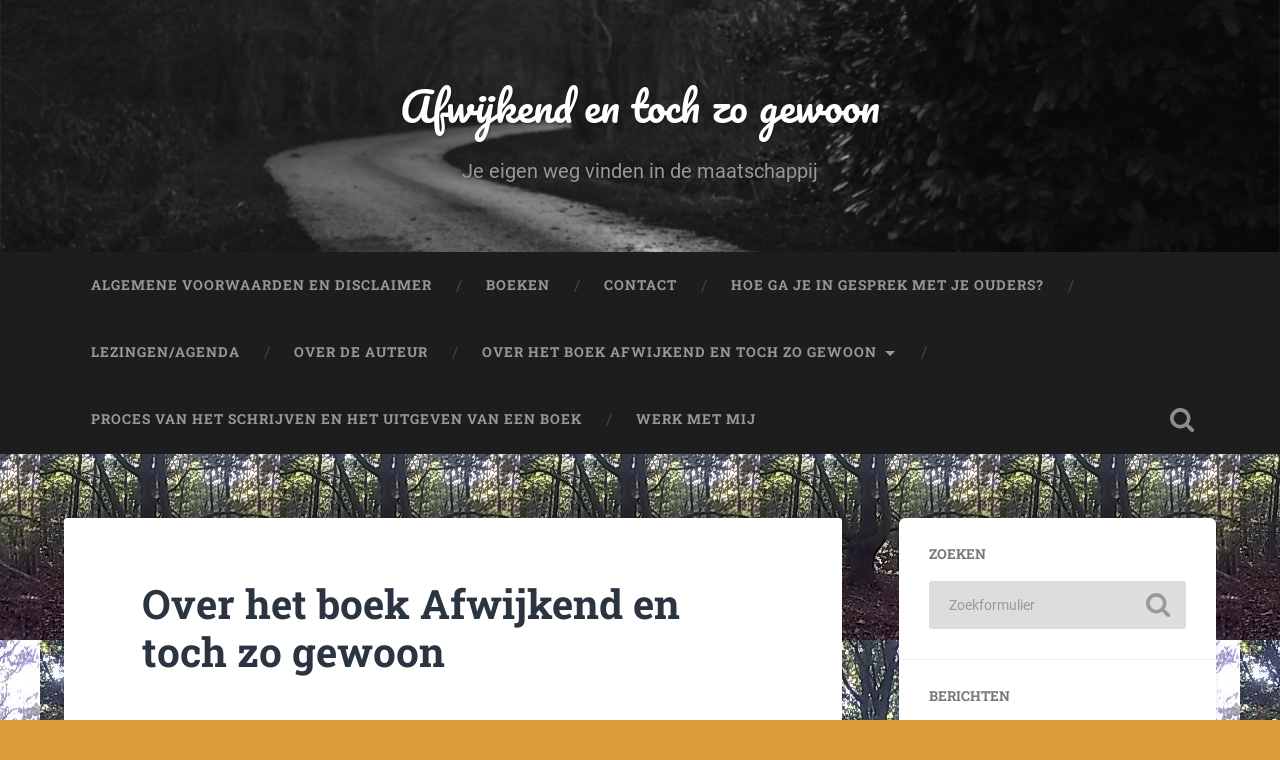

--- FILE ---
content_type: text/html; charset=UTF-8
request_url: https://afwijkend-en-toch-zo-gewoon.nl/
body_size: 26672
content:
<!DOCTYPE html>

<html lang="nl-NL">

	<head>
		
		<meta charset="UTF-8">
		<meta name="viewport" content="width=device-width, initial-scale=1.0, maximum-scale=1.0, user-scalable=no" >
						 
		<meta name='robots' content='index, follow, max-image-preview:large, max-snippet:-1, max-video-preview:-1' />

	<!-- This site is optimized with the Yoast SEO plugin v26.7 - https://yoast.com/wordpress/plugins/seo/ -->
	<title>Over het boek Afwijkend en toch zo gewoon - Afwijkend en toch zo gewoon</title>
	<meta name="description" content="Een kijkje in het hoofd van een autistisch kind. Hoe beleeft die de wereld? Wat heeft hij nodig om zich te ontwikkelen?" />
	<link rel="canonical" href="https://afwijkend-en-toch-zo-gewoon.nl/" />
	<meta property="og:locale" content="nl_NL" />
	<meta property="og:type" content="website" />
	<meta property="og:title" content="Over het boek Afwijkend en toch zo gewoon - Afwijkend en toch zo gewoon" />
	<meta property="og:description" content="Een kijkje in het hoofd van een autistisch kind. Hoe beleeft die de wereld? Wat heeft hij nodig om zich te ontwikkelen?" />
	<meta property="og:url" content="https://afwijkend-en-toch-zo-gewoon.nl/" />
	<meta property="og:site_name" content="Afwijkend en toch zo gewoon" />
	<meta property="article:publisher" content="https://www.facebook.com/sarah.morton.798" />
	<meta property="article:modified_time" content="2025-09-10T14:27:03+00:00" />
	<meta property="og:image" content="https://afwijkend-en-toch-zo-gewoon.nl/wp-content/uploads/2023/06/nieuwe-cover-Afwijkend-en-toch-zo-gewoon-2-scaled.jpg" />
	<meta property="og:image:width" content="1920" />
	<meta property="og:image:height" content="2560" />
	<meta property="og:image:type" content="image/jpeg" />
	<meta name="twitter:card" content="summary_large_image" />
	<meta name="twitter:site" content="@FreeSarahMorton" />
	<script type="application/ld+json" class="yoast-schema-graph">{"@context":"https://schema.org","@graph":[{"@type":"WebPage","@id":"https://afwijkend-en-toch-zo-gewoon.nl/","url":"https://afwijkend-en-toch-zo-gewoon.nl/","name":"Over het boek Afwijkend en toch zo gewoon - Afwijkend en toch zo gewoon","isPartOf":{"@id":"https://afwijkend-en-toch-zo-gewoon.nl/#website"},"primaryImageOfPage":{"@id":"https://afwijkend-en-toch-zo-gewoon.nl/#primaryimage"},"image":{"@id":"https://afwijkend-en-toch-zo-gewoon.nl/#primaryimage"},"thumbnailUrl":"https://afwijkend-en-toch-zo-gewoon.nl/wp-content/uploads/2023/06/nieuwe-cover-Afwijkend-en-toch-zo-gewoon-2-768x1024.jpg","datePublished":"2010-12-18T12:26:48+00:00","dateModified":"2025-09-10T14:27:03+00:00","description":"Een kijkje in het hoofd van een autistisch kind. Hoe beleeft die de wereld? Wat heeft hij nodig om zich te ontwikkelen?","breadcrumb":{"@id":"https://afwijkend-en-toch-zo-gewoon.nl/#breadcrumb"},"inLanguage":"nl-NL","potentialAction":[{"@type":"ReadAction","target":["https://afwijkend-en-toch-zo-gewoon.nl/"]}]},{"@type":"ImageObject","inLanguage":"nl-NL","@id":"https://afwijkend-en-toch-zo-gewoon.nl/#primaryimage","url":"https://afwijkend-en-toch-zo-gewoon.nl/wp-content/uploads/2023/06/nieuwe-cover-Afwijkend-en-toch-zo-gewoon-2-scaled.jpg","contentUrl":"https://afwijkend-en-toch-zo-gewoon.nl/wp-content/uploads/2023/06/nieuwe-cover-Afwijkend-en-toch-zo-gewoon-2-scaled.jpg","width":1920,"height":2560},{"@type":"BreadcrumbList","@id":"https://afwijkend-en-toch-zo-gewoon.nl/#breadcrumb","itemListElement":[{"@type":"ListItem","position":1,"name":"Home"}]},{"@type":"WebSite","@id":"https://afwijkend-en-toch-zo-gewoon.nl/#website","url":"https://afwijkend-en-toch-zo-gewoon.nl/","name":"Afwijkend en toch zo gewoon","description":"Je eigen weg vinden in de maatschappij","potentialAction":[{"@type":"SearchAction","target":{"@type":"EntryPoint","urlTemplate":"https://afwijkend-en-toch-zo-gewoon.nl/?s={search_term_string}"},"query-input":{"@type":"PropertyValueSpecification","valueRequired":true,"valueName":"search_term_string"}}],"inLanguage":"nl-NL"}]}</script>
	<meta name="msvalidate.01" content="8FF0CEBCD95B095CB599B405A5A46623" />
	<meta name="google-site-verification" content="6FoYR8NrBJvHVcUXN72lEtJV8sV3WCzeQA0Zn8XuUoc" />
	<!-- / Yoast SEO plugin. -->


<link rel='dns-prefetch' href='//embed.enormail.eu' />
<link rel='dns-prefetch' href='//secure.gravatar.com' />
<link rel='dns-prefetch' href='//stats.wp.com' />
<link rel='dns-prefetch' href='//v0.wordpress.com' />
<link rel="alternate" type="application/rss+xml" title="Afwijkend en toch zo gewoon &raquo; feed" href="https://afwijkend-en-toch-zo-gewoon.nl/feed/" />
<link rel="alternate" type="application/rss+xml" title="Afwijkend en toch zo gewoon &raquo; reacties feed" href="https://afwijkend-en-toch-zo-gewoon.nl/comments/feed/" />
<link rel="alternate" type="application/rss+xml" title="Afwijkend en toch zo gewoon &raquo; Over het boek Afwijkend en toch zo gewoon reacties feed" href="https://afwijkend-en-toch-zo-gewoon.nl/about/feed/" />
<link rel="alternate" title="oEmbed (JSON)" type="application/json+oembed" href="https://afwijkend-en-toch-zo-gewoon.nl/wp-json/oembed/1.0/embed?url=https%3A%2F%2Fafwijkend-en-toch-zo-gewoon.nl%2F" />
<link rel="alternate" title="oEmbed (XML)" type="text/xml+oembed" href="https://afwijkend-en-toch-zo-gewoon.nl/wp-json/oembed/1.0/embed?url=https%3A%2F%2Fafwijkend-en-toch-zo-gewoon.nl%2F&#038;format=xml" />
<style id='wp-img-auto-sizes-contain-inline-css' type='text/css'>
img:is([sizes=auto i],[sizes^="auto," i]){contain-intrinsic-size:3000px 1500px}
/*# sourceURL=wp-img-auto-sizes-contain-inline-css */
</style>
<style id='wp-emoji-styles-inline-css' type='text/css'>

	img.wp-smiley, img.emoji {
		display: inline !important;
		border: none !important;
		box-shadow: none !important;
		height: 1em !important;
		width: 1em !important;
		margin: 0 0.07em !important;
		vertical-align: -0.1em !important;
		background: none !important;
		padding: 0 !important;
	}
/*# sourceURL=wp-emoji-styles-inline-css */
</style>
<style id='wp-block-library-inline-css' type='text/css'>
:root{--wp-block-synced-color:#7a00df;--wp-block-synced-color--rgb:122,0,223;--wp-bound-block-color:var(--wp-block-synced-color);--wp-editor-canvas-background:#ddd;--wp-admin-theme-color:#007cba;--wp-admin-theme-color--rgb:0,124,186;--wp-admin-theme-color-darker-10:#006ba1;--wp-admin-theme-color-darker-10--rgb:0,107,160.5;--wp-admin-theme-color-darker-20:#005a87;--wp-admin-theme-color-darker-20--rgb:0,90,135;--wp-admin-border-width-focus:2px}@media (min-resolution:192dpi){:root{--wp-admin-border-width-focus:1.5px}}.wp-element-button{cursor:pointer}:root .has-very-light-gray-background-color{background-color:#eee}:root .has-very-dark-gray-background-color{background-color:#313131}:root .has-very-light-gray-color{color:#eee}:root .has-very-dark-gray-color{color:#313131}:root .has-vivid-green-cyan-to-vivid-cyan-blue-gradient-background{background:linear-gradient(135deg,#00d084,#0693e3)}:root .has-purple-crush-gradient-background{background:linear-gradient(135deg,#34e2e4,#4721fb 50%,#ab1dfe)}:root .has-hazy-dawn-gradient-background{background:linear-gradient(135deg,#faaca8,#dad0ec)}:root .has-subdued-olive-gradient-background{background:linear-gradient(135deg,#fafae1,#67a671)}:root .has-atomic-cream-gradient-background{background:linear-gradient(135deg,#fdd79a,#004a59)}:root .has-nightshade-gradient-background{background:linear-gradient(135deg,#330968,#31cdcf)}:root .has-midnight-gradient-background{background:linear-gradient(135deg,#020381,#2874fc)}:root{--wp--preset--font-size--normal:16px;--wp--preset--font-size--huge:42px}.has-regular-font-size{font-size:1em}.has-larger-font-size{font-size:2.625em}.has-normal-font-size{font-size:var(--wp--preset--font-size--normal)}.has-huge-font-size{font-size:var(--wp--preset--font-size--huge)}.has-text-align-center{text-align:center}.has-text-align-left{text-align:left}.has-text-align-right{text-align:right}.has-fit-text{white-space:nowrap!important}#end-resizable-editor-section{display:none}.aligncenter{clear:both}.items-justified-left{justify-content:flex-start}.items-justified-center{justify-content:center}.items-justified-right{justify-content:flex-end}.items-justified-space-between{justify-content:space-between}.screen-reader-text{border:0;clip-path:inset(50%);height:1px;margin:-1px;overflow:hidden;padding:0;position:absolute;width:1px;word-wrap:normal!important}.screen-reader-text:focus{background-color:#ddd;clip-path:none;color:#444;display:block;font-size:1em;height:auto;left:5px;line-height:normal;padding:15px 23px 14px;text-decoration:none;top:5px;width:auto;z-index:100000}html :where(.has-border-color){border-style:solid}html :where([style*=border-top-color]){border-top-style:solid}html :where([style*=border-right-color]){border-right-style:solid}html :where([style*=border-bottom-color]){border-bottom-style:solid}html :where([style*=border-left-color]){border-left-style:solid}html :where([style*=border-width]){border-style:solid}html :where([style*=border-top-width]){border-top-style:solid}html :where([style*=border-right-width]){border-right-style:solid}html :where([style*=border-bottom-width]){border-bottom-style:solid}html :where([style*=border-left-width]){border-left-style:solid}html :where(img[class*=wp-image-]){height:auto;max-width:100%}:where(figure){margin:0 0 1em}html :where(.is-position-sticky){--wp-admin--admin-bar--position-offset:var(--wp-admin--admin-bar--height,0px)}@media screen and (max-width:600px){html :where(.is-position-sticky){--wp-admin--admin-bar--position-offset:0px}}

/*# sourceURL=wp-block-library-inline-css */
</style><style id='wp-block-heading-inline-css' type='text/css'>
h1:where(.wp-block-heading).has-background,h2:where(.wp-block-heading).has-background,h3:where(.wp-block-heading).has-background,h4:where(.wp-block-heading).has-background,h5:where(.wp-block-heading).has-background,h6:where(.wp-block-heading).has-background{padding:1.25em 2.375em}h1.has-text-align-left[style*=writing-mode]:where([style*=vertical-lr]),h1.has-text-align-right[style*=writing-mode]:where([style*=vertical-rl]),h2.has-text-align-left[style*=writing-mode]:where([style*=vertical-lr]),h2.has-text-align-right[style*=writing-mode]:where([style*=vertical-rl]),h3.has-text-align-left[style*=writing-mode]:where([style*=vertical-lr]),h3.has-text-align-right[style*=writing-mode]:where([style*=vertical-rl]),h4.has-text-align-left[style*=writing-mode]:where([style*=vertical-lr]),h4.has-text-align-right[style*=writing-mode]:where([style*=vertical-rl]),h5.has-text-align-left[style*=writing-mode]:where([style*=vertical-lr]),h5.has-text-align-right[style*=writing-mode]:where([style*=vertical-rl]),h6.has-text-align-left[style*=writing-mode]:where([style*=vertical-lr]),h6.has-text-align-right[style*=writing-mode]:where([style*=vertical-rl]){rotate:180deg}
/*# sourceURL=https://afwijkend-en-toch-zo-gewoon.nl/wp-includes/blocks/heading/style.min.css */
</style>
<style id='wp-block-image-inline-css' type='text/css'>
.wp-block-image>a,.wp-block-image>figure>a{display:inline-block}.wp-block-image img{box-sizing:border-box;height:auto;max-width:100%;vertical-align:bottom}@media not (prefers-reduced-motion){.wp-block-image img.hide{visibility:hidden}.wp-block-image img.show{animation:show-content-image .4s}}.wp-block-image[style*=border-radius] img,.wp-block-image[style*=border-radius]>a{border-radius:inherit}.wp-block-image.has-custom-border img{box-sizing:border-box}.wp-block-image.aligncenter{text-align:center}.wp-block-image.alignfull>a,.wp-block-image.alignwide>a{width:100%}.wp-block-image.alignfull img,.wp-block-image.alignwide img{height:auto;width:100%}.wp-block-image .aligncenter,.wp-block-image .alignleft,.wp-block-image .alignright,.wp-block-image.aligncenter,.wp-block-image.alignleft,.wp-block-image.alignright{display:table}.wp-block-image .aligncenter>figcaption,.wp-block-image .alignleft>figcaption,.wp-block-image .alignright>figcaption,.wp-block-image.aligncenter>figcaption,.wp-block-image.alignleft>figcaption,.wp-block-image.alignright>figcaption{caption-side:bottom;display:table-caption}.wp-block-image .alignleft{float:left;margin:.5em 1em .5em 0}.wp-block-image .alignright{float:right;margin:.5em 0 .5em 1em}.wp-block-image .aligncenter{margin-left:auto;margin-right:auto}.wp-block-image :where(figcaption){margin-bottom:1em;margin-top:.5em}.wp-block-image.is-style-circle-mask img{border-radius:9999px}@supports ((-webkit-mask-image:none) or (mask-image:none)) or (-webkit-mask-image:none){.wp-block-image.is-style-circle-mask img{border-radius:0;-webkit-mask-image:url('data:image/svg+xml;utf8,<svg viewBox="0 0 100 100" xmlns="http://www.w3.org/2000/svg"><circle cx="50" cy="50" r="50"/></svg>');mask-image:url('data:image/svg+xml;utf8,<svg viewBox="0 0 100 100" xmlns="http://www.w3.org/2000/svg"><circle cx="50" cy="50" r="50"/></svg>');mask-mode:alpha;-webkit-mask-position:center;mask-position:center;-webkit-mask-repeat:no-repeat;mask-repeat:no-repeat;-webkit-mask-size:contain;mask-size:contain}}:root :where(.wp-block-image.is-style-rounded img,.wp-block-image .is-style-rounded img){border-radius:9999px}.wp-block-image figure{margin:0}.wp-lightbox-container{display:flex;flex-direction:column;position:relative}.wp-lightbox-container img{cursor:zoom-in}.wp-lightbox-container img:hover+button{opacity:1}.wp-lightbox-container button{align-items:center;backdrop-filter:blur(16px) saturate(180%);background-color:#5a5a5a40;border:none;border-radius:4px;cursor:zoom-in;display:flex;height:20px;justify-content:center;opacity:0;padding:0;position:absolute;right:16px;text-align:center;top:16px;width:20px;z-index:100}@media not (prefers-reduced-motion){.wp-lightbox-container button{transition:opacity .2s ease}}.wp-lightbox-container button:focus-visible{outline:3px auto #5a5a5a40;outline:3px auto -webkit-focus-ring-color;outline-offset:3px}.wp-lightbox-container button:hover{cursor:pointer;opacity:1}.wp-lightbox-container button:focus{opacity:1}.wp-lightbox-container button:focus,.wp-lightbox-container button:hover,.wp-lightbox-container button:not(:hover):not(:active):not(.has-background){background-color:#5a5a5a40;border:none}.wp-lightbox-overlay{box-sizing:border-box;cursor:zoom-out;height:100vh;left:0;overflow:hidden;position:fixed;top:0;visibility:hidden;width:100%;z-index:100000}.wp-lightbox-overlay .close-button{align-items:center;cursor:pointer;display:flex;justify-content:center;min-height:40px;min-width:40px;padding:0;position:absolute;right:calc(env(safe-area-inset-right) + 16px);top:calc(env(safe-area-inset-top) + 16px);z-index:5000000}.wp-lightbox-overlay .close-button:focus,.wp-lightbox-overlay .close-button:hover,.wp-lightbox-overlay .close-button:not(:hover):not(:active):not(.has-background){background:none;border:none}.wp-lightbox-overlay .lightbox-image-container{height:var(--wp--lightbox-container-height);left:50%;overflow:hidden;position:absolute;top:50%;transform:translate(-50%,-50%);transform-origin:top left;width:var(--wp--lightbox-container-width);z-index:9999999999}.wp-lightbox-overlay .wp-block-image{align-items:center;box-sizing:border-box;display:flex;height:100%;justify-content:center;margin:0;position:relative;transform-origin:0 0;width:100%;z-index:3000000}.wp-lightbox-overlay .wp-block-image img{height:var(--wp--lightbox-image-height);min-height:var(--wp--lightbox-image-height);min-width:var(--wp--lightbox-image-width);width:var(--wp--lightbox-image-width)}.wp-lightbox-overlay .wp-block-image figcaption{display:none}.wp-lightbox-overlay button{background:none;border:none}.wp-lightbox-overlay .scrim{background-color:#fff;height:100%;opacity:.9;position:absolute;width:100%;z-index:2000000}.wp-lightbox-overlay.active{visibility:visible}@media not (prefers-reduced-motion){.wp-lightbox-overlay.active{animation:turn-on-visibility .25s both}.wp-lightbox-overlay.active img{animation:turn-on-visibility .35s both}.wp-lightbox-overlay.show-closing-animation:not(.active){animation:turn-off-visibility .35s both}.wp-lightbox-overlay.show-closing-animation:not(.active) img{animation:turn-off-visibility .25s both}.wp-lightbox-overlay.zoom.active{animation:none;opacity:1;visibility:visible}.wp-lightbox-overlay.zoom.active .lightbox-image-container{animation:lightbox-zoom-in .4s}.wp-lightbox-overlay.zoom.active .lightbox-image-container img{animation:none}.wp-lightbox-overlay.zoom.active .scrim{animation:turn-on-visibility .4s forwards}.wp-lightbox-overlay.zoom.show-closing-animation:not(.active){animation:none}.wp-lightbox-overlay.zoom.show-closing-animation:not(.active) .lightbox-image-container{animation:lightbox-zoom-out .4s}.wp-lightbox-overlay.zoom.show-closing-animation:not(.active) .lightbox-image-container img{animation:none}.wp-lightbox-overlay.zoom.show-closing-animation:not(.active) .scrim{animation:turn-off-visibility .4s forwards}}@keyframes show-content-image{0%{visibility:hidden}99%{visibility:hidden}to{visibility:visible}}@keyframes turn-on-visibility{0%{opacity:0}to{opacity:1}}@keyframes turn-off-visibility{0%{opacity:1;visibility:visible}99%{opacity:0;visibility:visible}to{opacity:0;visibility:hidden}}@keyframes lightbox-zoom-in{0%{transform:translate(calc((-100vw + var(--wp--lightbox-scrollbar-width))/2 + var(--wp--lightbox-initial-left-position)),calc(-50vh + var(--wp--lightbox-initial-top-position))) scale(var(--wp--lightbox-scale))}to{transform:translate(-50%,-50%) scale(1)}}@keyframes lightbox-zoom-out{0%{transform:translate(-50%,-50%) scale(1);visibility:visible}99%{visibility:visible}to{transform:translate(calc((-100vw + var(--wp--lightbox-scrollbar-width))/2 + var(--wp--lightbox-initial-left-position)),calc(-50vh + var(--wp--lightbox-initial-top-position))) scale(var(--wp--lightbox-scale));visibility:hidden}}
/*# sourceURL=https://afwijkend-en-toch-zo-gewoon.nl/wp-includes/blocks/image/style.min.css */
</style>
<style id='wp-block-paragraph-inline-css' type='text/css'>
.is-small-text{font-size:.875em}.is-regular-text{font-size:1em}.is-large-text{font-size:2.25em}.is-larger-text{font-size:3em}.has-drop-cap:not(:focus):first-letter{float:left;font-size:8.4em;font-style:normal;font-weight:100;line-height:.68;margin:.05em .1em 0 0;text-transform:uppercase}body.rtl .has-drop-cap:not(:focus):first-letter{float:none;margin-left:.1em}p.has-drop-cap.has-background{overflow:hidden}:root :where(p.has-background){padding:1.25em 2.375em}:where(p.has-text-color:not(.has-link-color)) a{color:inherit}p.has-text-align-left[style*="writing-mode:vertical-lr"],p.has-text-align-right[style*="writing-mode:vertical-rl"]{rotate:180deg}
/*# sourceURL=https://afwijkend-en-toch-zo-gewoon.nl/wp-includes/blocks/paragraph/style.min.css */
</style>
<style id='wp-block-quote-inline-css' type='text/css'>
.wp-block-quote{box-sizing:border-box;overflow-wrap:break-word}.wp-block-quote.is-large:where(:not(.is-style-plain)),.wp-block-quote.is-style-large:where(:not(.is-style-plain)){margin-bottom:1em;padding:0 1em}.wp-block-quote.is-large:where(:not(.is-style-plain)) p,.wp-block-quote.is-style-large:where(:not(.is-style-plain)) p{font-size:1.5em;font-style:italic;line-height:1.6}.wp-block-quote.is-large:where(:not(.is-style-plain)) cite,.wp-block-quote.is-large:where(:not(.is-style-plain)) footer,.wp-block-quote.is-style-large:where(:not(.is-style-plain)) cite,.wp-block-quote.is-style-large:where(:not(.is-style-plain)) footer{font-size:1.125em;text-align:right}.wp-block-quote>cite{display:block}
/*# sourceURL=https://afwijkend-en-toch-zo-gewoon.nl/wp-includes/blocks/quote/style.min.css */
</style>
<style id='global-styles-inline-css' type='text/css'>
:root{--wp--preset--aspect-ratio--square: 1;--wp--preset--aspect-ratio--4-3: 4/3;--wp--preset--aspect-ratio--3-4: 3/4;--wp--preset--aspect-ratio--3-2: 3/2;--wp--preset--aspect-ratio--2-3: 2/3;--wp--preset--aspect-ratio--16-9: 16/9;--wp--preset--aspect-ratio--9-16: 9/16;--wp--preset--color--black: #222;--wp--preset--color--cyan-bluish-gray: #abb8c3;--wp--preset--color--white: #fff;--wp--preset--color--pale-pink: #f78da7;--wp--preset--color--vivid-red: #cf2e2e;--wp--preset--color--luminous-vivid-orange: #ff6900;--wp--preset--color--luminous-vivid-amber: #fcb900;--wp--preset--color--light-green-cyan: #7bdcb5;--wp--preset--color--vivid-green-cyan: #00d084;--wp--preset--color--pale-cyan-blue: #8ed1fc;--wp--preset--color--vivid-cyan-blue: #0693e3;--wp--preset--color--vivid-purple: #9b51e0;--wp--preset--color--accent: #13C4A5;--wp--preset--color--dark-gray: #444;--wp--preset--color--medium-gray: #666;--wp--preset--color--light-gray: #888;--wp--preset--gradient--vivid-cyan-blue-to-vivid-purple: linear-gradient(135deg,rgb(6,147,227) 0%,rgb(155,81,224) 100%);--wp--preset--gradient--light-green-cyan-to-vivid-green-cyan: linear-gradient(135deg,rgb(122,220,180) 0%,rgb(0,208,130) 100%);--wp--preset--gradient--luminous-vivid-amber-to-luminous-vivid-orange: linear-gradient(135deg,rgb(252,185,0) 0%,rgb(255,105,0) 100%);--wp--preset--gradient--luminous-vivid-orange-to-vivid-red: linear-gradient(135deg,rgb(255,105,0) 0%,rgb(207,46,46) 100%);--wp--preset--gradient--very-light-gray-to-cyan-bluish-gray: linear-gradient(135deg,rgb(238,238,238) 0%,rgb(169,184,195) 100%);--wp--preset--gradient--cool-to-warm-spectrum: linear-gradient(135deg,rgb(74,234,220) 0%,rgb(151,120,209) 20%,rgb(207,42,186) 40%,rgb(238,44,130) 60%,rgb(251,105,98) 80%,rgb(254,248,76) 100%);--wp--preset--gradient--blush-light-purple: linear-gradient(135deg,rgb(255,206,236) 0%,rgb(152,150,240) 100%);--wp--preset--gradient--blush-bordeaux: linear-gradient(135deg,rgb(254,205,165) 0%,rgb(254,45,45) 50%,rgb(107,0,62) 100%);--wp--preset--gradient--luminous-dusk: linear-gradient(135deg,rgb(255,203,112) 0%,rgb(199,81,192) 50%,rgb(65,88,208) 100%);--wp--preset--gradient--pale-ocean: linear-gradient(135deg,rgb(255,245,203) 0%,rgb(182,227,212) 50%,rgb(51,167,181) 100%);--wp--preset--gradient--electric-grass: linear-gradient(135deg,rgb(202,248,128) 0%,rgb(113,206,126) 100%);--wp--preset--gradient--midnight: linear-gradient(135deg,rgb(2,3,129) 0%,rgb(40,116,252) 100%);--wp--preset--font-size--small: 16px;--wp--preset--font-size--medium: 20px;--wp--preset--font-size--large: 24px;--wp--preset--font-size--x-large: 42px;--wp--preset--font-size--regular: 18px;--wp--preset--font-size--larger: 32px;--wp--preset--spacing--20: 0.44rem;--wp--preset--spacing--30: 0.67rem;--wp--preset--spacing--40: 1rem;--wp--preset--spacing--50: 1.5rem;--wp--preset--spacing--60: 2.25rem;--wp--preset--spacing--70: 3.38rem;--wp--preset--spacing--80: 5.06rem;--wp--preset--shadow--natural: 6px 6px 9px rgba(0, 0, 0, 0.2);--wp--preset--shadow--deep: 12px 12px 50px rgba(0, 0, 0, 0.4);--wp--preset--shadow--sharp: 6px 6px 0px rgba(0, 0, 0, 0.2);--wp--preset--shadow--outlined: 6px 6px 0px -3px rgb(255, 255, 255), 6px 6px rgb(0, 0, 0);--wp--preset--shadow--crisp: 6px 6px 0px rgb(0, 0, 0);}:where(.is-layout-flex){gap: 0.5em;}:where(.is-layout-grid){gap: 0.5em;}body .is-layout-flex{display: flex;}.is-layout-flex{flex-wrap: wrap;align-items: center;}.is-layout-flex > :is(*, div){margin: 0;}body .is-layout-grid{display: grid;}.is-layout-grid > :is(*, div){margin: 0;}:where(.wp-block-columns.is-layout-flex){gap: 2em;}:where(.wp-block-columns.is-layout-grid){gap: 2em;}:where(.wp-block-post-template.is-layout-flex){gap: 1.25em;}:where(.wp-block-post-template.is-layout-grid){gap: 1.25em;}.has-black-color{color: var(--wp--preset--color--black) !important;}.has-cyan-bluish-gray-color{color: var(--wp--preset--color--cyan-bluish-gray) !important;}.has-white-color{color: var(--wp--preset--color--white) !important;}.has-pale-pink-color{color: var(--wp--preset--color--pale-pink) !important;}.has-vivid-red-color{color: var(--wp--preset--color--vivid-red) !important;}.has-luminous-vivid-orange-color{color: var(--wp--preset--color--luminous-vivid-orange) !important;}.has-luminous-vivid-amber-color{color: var(--wp--preset--color--luminous-vivid-amber) !important;}.has-light-green-cyan-color{color: var(--wp--preset--color--light-green-cyan) !important;}.has-vivid-green-cyan-color{color: var(--wp--preset--color--vivid-green-cyan) !important;}.has-pale-cyan-blue-color{color: var(--wp--preset--color--pale-cyan-blue) !important;}.has-vivid-cyan-blue-color{color: var(--wp--preset--color--vivid-cyan-blue) !important;}.has-vivid-purple-color{color: var(--wp--preset--color--vivid-purple) !important;}.has-black-background-color{background-color: var(--wp--preset--color--black) !important;}.has-cyan-bluish-gray-background-color{background-color: var(--wp--preset--color--cyan-bluish-gray) !important;}.has-white-background-color{background-color: var(--wp--preset--color--white) !important;}.has-pale-pink-background-color{background-color: var(--wp--preset--color--pale-pink) !important;}.has-vivid-red-background-color{background-color: var(--wp--preset--color--vivid-red) !important;}.has-luminous-vivid-orange-background-color{background-color: var(--wp--preset--color--luminous-vivid-orange) !important;}.has-luminous-vivid-amber-background-color{background-color: var(--wp--preset--color--luminous-vivid-amber) !important;}.has-light-green-cyan-background-color{background-color: var(--wp--preset--color--light-green-cyan) !important;}.has-vivid-green-cyan-background-color{background-color: var(--wp--preset--color--vivid-green-cyan) !important;}.has-pale-cyan-blue-background-color{background-color: var(--wp--preset--color--pale-cyan-blue) !important;}.has-vivid-cyan-blue-background-color{background-color: var(--wp--preset--color--vivid-cyan-blue) !important;}.has-vivid-purple-background-color{background-color: var(--wp--preset--color--vivid-purple) !important;}.has-black-border-color{border-color: var(--wp--preset--color--black) !important;}.has-cyan-bluish-gray-border-color{border-color: var(--wp--preset--color--cyan-bluish-gray) !important;}.has-white-border-color{border-color: var(--wp--preset--color--white) !important;}.has-pale-pink-border-color{border-color: var(--wp--preset--color--pale-pink) !important;}.has-vivid-red-border-color{border-color: var(--wp--preset--color--vivid-red) !important;}.has-luminous-vivid-orange-border-color{border-color: var(--wp--preset--color--luminous-vivid-orange) !important;}.has-luminous-vivid-amber-border-color{border-color: var(--wp--preset--color--luminous-vivid-amber) !important;}.has-light-green-cyan-border-color{border-color: var(--wp--preset--color--light-green-cyan) !important;}.has-vivid-green-cyan-border-color{border-color: var(--wp--preset--color--vivid-green-cyan) !important;}.has-pale-cyan-blue-border-color{border-color: var(--wp--preset--color--pale-cyan-blue) !important;}.has-vivid-cyan-blue-border-color{border-color: var(--wp--preset--color--vivid-cyan-blue) !important;}.has-vivid-purple-border-color{border-color: var(--wp--preset--color--vivid-purple) !important;}.has-vivid-cyan-blue-to-vivid-purple-gradient-background{background: var(--wp--preset--gradient--vivid-cyan-blue-to-vivid-purple) !important;}.has-light-green-cyan-to-vivid-green-cyan-gradient-background{background: var(--wp--preset--gradient--light-green-cyan-to-vivid-green-cyan) !important;}.has-luminous-vivid-amber-to-luminous-vivid-orange-gradient-background{background: var(--wp--preset--gradient--luminous-vivid-amber-to-luminous-vivid-orange) !important;}.has-luminous-vivid-orange-to-vivid-red-gradient-background{background: var(--wp--preset--gradient--luminous-vivid-orange-to-vivid-red) !important;}.has-very-light-gray-to-cyan-bluish-gray-gradient-background{background: var(--wp--preset--gradient--very-light-gray-to-cyan-bluish-gray) !important;}.has-cool-to-warm-spectrum-gradient-background{background: var(--wp--preset--gradient--cool-to-warm-spectrum) !important;}.has-blush-light-purple-gradient-background{background: var(--wp--preset--gradient--blush-light-purple) !important;}.has-blush-bordeaux-gradient-background{background: var(--wp--preset--gradient--blush-bordeaux) !important;}.has-luminous-dusk-gradient-background{background: var(--wp--preset--gradient--luminous-dusk) !important;}.has-pale-ocean-gradient-background{background: var(--wp--preset--gradient--pale-ocean) !important;}.has-electric-grass-gradient-background{background: var(--wp--preset--gradient--electric-grass) !important;}.has-midnight-gradient-background{background: var(--wp--preset--gradient--midnight) !important;}.has-small-font-size{font-size: var(--wp--preset--font-size--small) !important;}.has-medium-font-size{font-size: var(--wp--preset--font-size--medium) !important;}.has-large-font-size{font-size: var(--wp--preset--font-size--large) !important;}.has-x-large-font-size{font-size: var(--wp--preset--font-size--x-large) !important;}
/*# sourceURL=global-styles-inline-css */
</style>

<style id='classic-theme-styles-inline-css' type='text/css'>
/*! This file is auto-generated */
.wp-block-button__link{color:#fff;background-color:#32373c;border-radius:9999px;box-shadow:none;text-decoration:none;padding:calc(.667em + 2px) calc(1.333em + 2px);font-size:1.125em}.wp-block-file__button{background:#32373c;color:#fff;text-decoration:none}
/*# sourceURL=/wp-includes/css/classic-themes.min.css */
</style>
<link rel='stylesheet' id='pc_google_analytics-frontend-css' href='https://afwijkend-en-toch-zo-gewoon.nl/wp-content/plugins/pc-google-analytics/assets/css/frontend.css?ver=1.0.0' type='text/css' media='all' />
<link rel='stylesheet' id='sharedaddy-css' href='https://afwijkend-en-toch-zo-gewoon.nl/wp-content/plugins/jetpack/modules/sharedaddy/sharing.css?ver=15.4' type='text/css' media='all' />
<link rel='stylesheet' id='social-logos-css' href='https://afwijkend-en-toch-zo-gewoon.nl/wp-content/plugins/jetpack/_inc/social-logos/social-logos.min.css?ver=15.4' type='text/css' media='all' />
<link rel='stylesheet' id='baskerville_googleFonts-css' href='https://afwijkend-en-toch-zo-gewoon.nl/wp-content/themes/baskerville/assets/css/fonts.css?ver=6.9' type='text/css' media='all' />
<link rel='stylesheet' id='baskerville_style-css' href='https://afwijkend-en-toch-zo-gewoon.nl/wp-content/themes/baskerville/style.css?ver=2.3.1' type='text/css' media='all' />
<script type="text/javascript" src="https://afwijkend-en-toch-zo-gewoon.nl/wp-includes/js/jquery/jquery.min.js?ver=3.7.1" id="jquery-core-js"></script>
<script type="text/javascript" src="https://afwijkend-en-toch-zo-gewoon.nl/wp-includes/js/jquery/jquery-migrate.min.js?ver=3.4.1" id="jquery-migrate-js"></script>
<script type="text/javascript" src="https://afwijkend-en-toch-zo-gewoon.nl/wp-content/plugins/pc-google-analytics/assets/js/frontend.min.js?ver=1.0.0" id="pc_google_analytics-frontend-js"></script>
<script type="text/javascript" src="https://afwijkend-en-toch-zo-gewoon.nl/wp-includes/js/imagesloaded.min.js?ver=5.0.0" id="imagesloaded-js"></script>
<script type="text/javascript" src="https://afwijkend-en-toch-zo-gewoon.nl/wp-includes/js/masonry.min.js?ver=4.2.2" id="masonry-js"></script>
<script type="text/javascript" src="https://afwijkend-en-toch-zo-gewoon.nl/wp-content/themes/baskerville/assets/js/jquery.flexslider-min.js?ver=2.7.2" id="baskerville_flexslider-js"></script>
<script type="text/javascript" src="https://afwijkend-en-toch-zo-gewoon.nl/wp-content/themes/baskerville/assets/js/global.js?ver=2.3.1" id="baskerville_global-js"></script>
<link rel="https://api.w.org/" href="https://afwijkend-en-toch-zo-gewoon.nl/wp-json/" /><link rel="alternate" title="JSON" type="application/json" href="https://afwijkend-en-toch-zo-gewoon.nl/wp-json/wp/v2/pages/2" /><link rel="EditURI" type="application/rsd+xml" title="RSD" href="https://afwijkend-en-toch-zo-gewoon.nl/xmlrpc.php?rsd" />
<meta name="generator" content="WordPress 6.9" />
<link rel='shortlink' href='https://wp.me/P7Dlel-2' />
	<script>
		(function(i,s,o,g,r,a,m){i['GoogleAnalyticsObject']=r;i[r]=i[r]||function(){
		(i[r].q=i[r].q||[]).push(arguments)},i[r].l=1*new Date();a=s.createElement(o),
		m=s.getElementsByTagName(o)[0];a.async=1;a.src=g;m.parentNode.insertBefore(a,m)
		})(window,document,'script','//www.google-analytics.com/analytics.js','ga');
		
		ga('create', 'UA-79233109-1', 'auto');
		ga('send', 'pageview');
		
		</script>
	<style>img#wpstats{display:none}</style>
		<style>div.floatingchat-container-wrap{max-width:217px}iframe.floatingchat-container{width:100%}</style><style type="text/css">.recentcomments a{display:inline !important;padding:0 !important;margin:0 !important;}</style><style type="text/css" id="custom-background-css">
body.custom-background { background-color: #dd9c39; background-image: url("https://afwijkend-en-toch-zo-gewoon.nl/wp-content/uploads/2016/02/Afb1508.jpg"); background-position: center top; background-size: auto; background-repeat: repeat; background-attachment: fixed; }
</style>
	<link rel="icon" href="https://afwijkend-en-toch-zo-gewoon.nl/wp-content/uploads/2023/06/cropped-nieuwe-cover-Afwijkend-en-toch-zo-gewoon-2-scaled-1-32x32.jpg" sizes="32x32" />
<link rel="icon" href="https://afwijkend-en-toch-zo-gewoon.nl/wp-content/uploads/2023/06/cropped-nieuwe-cover-Afwijkend-en-toch-zo-gewoon-2-scaled-1-192x192.jpg" sizes="192x192" />
<link rel="apple-touch-icon" href="https://afwijkend-en-toch-zo-gewoon.nl/wp-content/uploads/2023/06/cropped-nieuwe-cover-Afwijkend-en-toch-zo-gewoon-2-scaled-1-180x180.jpg" />
<meta name="msapplication-TileImage" content="https://afwijkend-en-toch-zo-gewoon.nl/wp-content/uploads/2023/06/cropped-nieuwe-cover-Afwijkend-en-toch-zo-gewoon-2-scaled-1-270x270.jpg" />
	
	</head>
	
	<body class="home wp-singular page-template-default page page-id-2 page-parent custom-background wp-theme-baskerville no-featured-image single single-post">

		
		<a class="skip-link button" href="#site-content">Ga naar de inhoud</a>
	
		<div class="header section small-padding bg-dark bg-image" style="background-image: url( https://afwijkend-en-toch-zo-gewoon.nl/wp-content/themes/baskerville/assets/images/header.jpg );">
		
			<div class="cover"></div>
			
			<div class="header-search-block bg-graphite hidden">
				<form role="search"  method="get" class="searchform" action="https://afwijkend-en-toch-zo-gewoon.nl/">
	<label for="search-form-696b9e2307ddc">
		<span class="screen-reader-text">Zoeken naar:</span>
		<input type="search" id="search-form-696b9e2307ddc" class="search-field" placeholder="Zoekformulier" value="" name="s" />
	</label>
	<input type="submit" class="searchsubmit" value="Zoeken" />
</form>
			</div><!-- .header-search-block -->
					
			<div class="header-inner section-inner">
			
				
					<div class="blog-title">
						<a href="https://afwijkend-en-toch-zo-gewoon.nl" rel="home">Afwijkend en toch zo gewoon</a>
					</div>
				
											<h3 class="blog-description">Je eigen weg vinden in de maatschappij</h3>
									
											
			</div><!-- .header-inner -->
						
		</div><!-- .header -->
		
		<div class="navigation section no-padding bg-dark">
		
			<div class="navigation-inner section-inner">
			
				<button class="nav-toggle toggle fleft hidden">
					
					<div class="bar"></div>
					<div class="bar"></div>
					<div class="bar"></div>
					
				</button>
						
				<ul class="main-menu">
				
					<li class="page_item page-item-2326"><a href="https://afwijkend-en-toch-zo-gewoon.nl/algemene-voorwaarden-en-disclaimer/">Algemene voorwaarden en disclaimer</a></li>
<li class="page_item page-item-1107"><a href="https://afwijkend-en-toch-zo-gewoon.nl/boeken/">Boeken</a></li>
<li class="page_item page-item-269"><a href="https://afwijkend-en-toch-zo-gewoon.nl/contact/">Contact</a></li>
<li class="page_item page-item-1963"><a href="https://afwijkend-en-toch-zo-gewoon.nl/hoe-ga-je-in-gesprek-met-je-ouders/">Hoe ga je in gesprek met je ouders?</a></li>
<li class="page_item page-item-252"><a href="https://afwijkend-en-toch-zo-gewoon.nl/lezingenagenda-2/">Lezingen/Agenda</a></li>
<li class="page_item page-item-1405"><a href="https://afwijkend-en-toch-zo-gewoon.nl/over-de-auteur/">Over de auteur</a></li>
<li class="page_item page-item-2 page_item_has_children current_page_item"><a href="https://afwijkend-en-toch-zo-gewoon.nl/" aria-current="page">Over het boek Afwijkend en toch zo gewoon</a>
<ul class='children'>
	<li class="page_item page-item-343"><a href="https://afwijkend-en-toch-zo-gewoon.nl/about/1-afwijkend-en-toch-zo-gewoon-recensie-van-nbd-%e2%80%93-bibllion-g-brandorff/">1. Afwijkend en toch zo gewoon (Recensie van NBD – Bibllion, G. Brandorff)</a></li>
	<li class="page_item page-item-1484"><a href="https://afwijkend-en-toch-zo-gewoon.nl/about/afwijkend-is-gewoon-reflectie-van-sasha-tieman/">Afwijkend is gewoon, reflectie van Sasha Tieman</a></li>
	<li class="page_item page-item-607"><a href="https://afwijkend-en-toch-zo-gewoon.nl/about/boekbespreking-afwijkend-en-toch-zo-gewoon-door-grabbits/">Boekbespreking: Afwijkend en toch zo gewoon door Grabbits</a></li>
	<li class="page_item page-item-566"><a href="https://afwijkend-en-toch-zo-gewoon.nl/about/boekenbijlage-openhartige-autobiografie-van-een-autist/">Boekenbijlage – Openhartige autobiografie van een autist</a></li>
	<li class="page_item page-item-320"><a href="https://afwijkend-en-toch-zo-gewoon.nl/about/boekreview-ziek-van-angst/">Boekreview Ziek van Angst</a></li>
	<li class="page_item page-item-32 page_item_has_children"><a href="https://afwijkend-en-toch-zo-gewoon.nl/about/collision/">Collision.</a>
	<ul class='children'>
		<li class="page_item page-item-807"><a href="https://afwijkend-en-toch-zo-gewoon.nl/about/collision/recensie-collision-engegement-door-nancyw/">Recensie Collision Engegement door NancyW</a></li>
		<li class="page_item page-item-730"><a href="https://afwijkend-en-toch-zo-gewoon.nl/about/collision/recensie-collision-de-catastrofe-door-nancyw/">Recensie Collision. De catastrofe door NancyW</a></li>
		<li class="page_item page-item-559"><a href="https://afwijkend-en-toch-zo-gewoon.nl/about/collision/recensie-collision-de-catastrofe-sarah-morton/">Recensie: Collision . De Catastrofe &#8211; Sarah Morton</a></li>
		<li class="page_item page-item-563"><a href="https://afwijkend-en-toch-zo-gewoon.nl/about/collision/recensie-collision-engagement-door-boekenkast/">Recensie: Collision ~ Engagement, door Boekenkast</a></li>
		<li class="page_item page-item-1097"><a href="https://afwijkend-en-toch-zo-gewoon.nl/about/collision/reflectie-collision-marijke-otten/">Reflectie Collision door Marijke Otten</a></li>
		<li class="page_item page-item-367"><a href="https://afwijkend-en-toch-zo-gewoon.nl/about/collision/review-collision-door-hans-dirksen/">Review Collision (door Hans Dirksen)</a></li>
	</ul>
</li>
	<li class="page_item page-item-294"><a href="https://afwijkend-en-toch-zo-gewoon.nl/about/diagnose-levensklem/">Diagnose Levensklem</a></li>
	<li class="page_item page-item-911"><a href="https://afwijkend-en-toch-zo-gewoon.nl/about/inspirerend-leven-recensie-afwijkend-en-toch-zo-gewoon/">Inspirerend Leven – Recensie Afwijkend en toch zo gewoon</a></li>
	<li class="page_item page-item-315"><a href="https://afwijkend-en-toch-zo-gewoon.nl/about/interview-boekentip/">Interview Boekentip</a></li>
	<li class="page_item page-item-451"><a href="https://afwijkend-en-toch-zo-gewoon.nl/about/interview-sarah-morton-door-het-kontakt/">Interview Sarah Morton door het Kontakt.</a></li>
	<li class="page_item page-item-958"><a href="https://afwijkend-en-toch-zo-gewoon.nl/about/plein-9-boekrecensie-afwijkend-en-toch-zo-gewoon/">Plein 9 BOEKRECENSIE: AFWIJKEND EN TOCH ZO GEWOON</a></li>
	<li class="page_item page-item-570"><a href="https://afwijkend-en-toch-zo-gewoon.nl/about/reacties-van-lezers/">Reacties van Lezers</a></li>
	<li class="page_item page-item-442"><a href="https://afwijkend-en-toch-zo-gewoon.nl/about/recensie-afwijkend-en-toch-zo-gewoon-door-bezeten-boeken/">Recensie Afwijkend en toch zo gewoon door Bezeten Boeken</a></li>
	<li class="page_item page-item-708"><a href="https://afwijkend-en-toch-zo-gewoon.nl/about/recensie-afwijkend-en-toch-zo-gewoon-door-nancyw/">Recensie Afwijkend en toch zo gewoon, door NancyW</a></li>
	<li class="page_item page-item-488"><a href="https://afwijkend-en-toch-zo-gewoon.nl/about/recensie-afwijkend-en-toch-zo-gewoon-door-schrijverspunt/">Recensie Afwijkend en toch zo gewoon, door schrijverspunt</a></li>
	<li class="page_item page-item-445"><a href="https://afwijkend-en-toch-zo-gewoon.nl/about/recensie-collision-engagement-sarah-morton/">Recensie Collision &#8211; Engagement, door schrijverspunt</a></li>
	<li class="page_item page-item-914"><a href="https://afwijkend-en-toch-zo-gewoon.nl/about/recensie-collision-engagement-door-sander-zegveld/">Recensie Collision – Engagement, door Sander Zegveld</a></li>
	<li class="page_item page-item-436"><a href="https://afwijkend-en-toch-zo-gewoon.nl/about/recensie-collision-door-schrijverspunt/">Recensie Collision door Schrijverspunt.</a></li>
	<li class="page_item page-item-474"><a href="https://afwijkend-en-toch-zo-gewoon.nl/about/recensie-afwijkend-en-toch-zo-gewoon-autobiografie-van-een-autist-sarah-morton/">Recensie: Afwijkend en toch zo gewoon ~ autobiografie van een autist &#8211; Sarah Morton</a></li>
	<li class="page_item page-item-1046"><a href="https://afwijkend-en-toch-zo-gewoon.nl/about/recensie-afwijkend-en-toch-zo-gewoon-sarah-morton-door-barbara-veer/">Recensie: Afwijkend en toch zo gewoon ~ Sarah Morton door Barbara Veer</a></li>
	<li class="page_item page-item-185"><a href="https://afwijkend-en-toch-zo-gewoon.nl/about/recensies-van-lezers/">Recensies van lezers</a></li>
	<li class="page_item page-item-798"><a href="https://afwijkend-en-toch-zo-gewoon.nl/about/review-afwijkend-en-toch-zo-gewoon-studieopdracht/">Review Afwijkend en toch zo gewoon (studieopdracht)</a></li>
	<li class="page_item page-item-931"><a href="https://afwijkend-en-toch-zo-gewoon.nl/about/review-boeken-door-f-vergoossen/">Review boeken door F. Vergoossen</a></li>
	<li class="page_item page-item-364"><a href="https://afwijkend-en-toch-zo-gewoon.nl/about/review-engagement-autisme-over-afwijkend-en-toch-zo-gewoon/">Review Engagement (autisme) over Afwijkend en toch zo gewoon.</a></li>
	<li class="page_item page-item-360"><a href="https://afwijkend-en-toch-zo-gewoon.nl/about/review-ingrid-rouleaux-afwijkend-en-toch-zo-gewoon/">Review Ingrid Rouleaux (Afwijkend en toch zo gewoon)</a></li>
	<li class="page_item page-item-1063 page_item_has_children"><a href="https://afwijkend-en-toch-zo-gewoon.nl/about/sarah-morton-op-omero/">Sarah Morton op Omero</a>
	<ul class='children'>
		<li class="page_item page-item-1453"><a href="https://afwijkend-en-toch-zo-gewoon.nl/about/sarah-morton-op-omero/inkijkexemplaar-afwijkend-en-toch-zo-gewoon/">Inkijkexemplaar Afwijkend en toch zo gewoon</a></li>
	</ul>
</li>
	<li class="page_item page-item-353"><a href="https://afwijkend-en-toch-zo-gewoon.nl/about/waarom-iemand-met-autisme-moeilijk-contact-kan-maken/">Waarom iemand met autisme moeilijk contact kan maken.</a></li>
</ul>
</li>
<li class="page_item page-item-2227"><a href="https://afwijkend-en-toch-zo-gewoon.nl/proces-van-het-schrijven-en-het-uitgeven-van-een-boek/">Proces van het schrijven en het uitgeven van een boek</a></li>
<li class="page_item page-item-1577"><a href="https://afwijkend-en-toch-zo-gewoon.nl/werk-met-mij/">Werk met mij</a></li>
											
				</ul><!-- .main-menu -->
				 
				<button class="search-toggle toggle fright">
					<span class="screen-reader-text">Toggle zoekveld</span>
				</button>
				 
				<div class="clear"></div>
				 
			</div><!-- .navigation-inner -->
			
		</div><!-- .navigation -->
		
		<div class="mobile-navigation section bg-graphite no-padding hidden">
					
			<ul class="mobile-menu">
			
				<li class="page_item page-item-2326"><a href="https://afwijkend-en-toch-zo-gewoon.nl/algemene-voorwaarden-en-disclaimer/">Algemene voorwaarden en disclaimer</a></li>
<li class="page_item page-item-1107"><a href="https://afwijkend-en-toch-zo-gewoon.nl/boeken/">Boeken</a></li>
<li class="page_item page-item-269"><a href="https://afwijkend-en-toch-zo-gewoon.nl/contact/">Contact</a></li>
<li class="page_item page-item-1963"><a href="https://afwijkend-en-toch-zo-gewoon.nl/hoe-ga-je-in-gesprek-met-je-ouders/">Hoe ga je in gesprek met je ouders?</a></li>
<li class="page_item page-item-252"><a href="https://afwijkend-en-toch-zo-gewoon.nl/lezingenagenda-2/">Lezingen/Agenda</a></li>
<li class="page_item page-item-1405"><a href="https://afwijkend-en-toch-zo-gewoon.nl/over-de-auteur/">Over de auteur</a></li>
<li class="page_item page-item-2 page_item_has_children current_page_item"><a href="https://afwijkend-en-toch-zo-gewoon.nl/" aria-current="page">Over het boek Afwijkend en toch zo gewoon</a>
<ul class='children'>
	<li class="page_item page-item-343"><a href="https://afwijkend-en-toch-zo-gewoon.nl/about/1-afwijkend-en-toch-zo-gewoon-recensie-van-nbd-%e2%80%93-bibllion-g-brandorff/">1. Afwijkend en toch zo gewoon (Recensie van NBD – Bibllion, G. Brandorff)</a></li>
	<li class="page_item page-item-1484"><a href="https://afwijkend-en-toch-zo-gewoon.nl/about/afwijkend-is-gewoon-reflectie-van-sasha-tieman/">Afwijkend is gewoon, reflectie van Sasha Tieman</a></li>
	<li class="page_item page-item-607"><a href="https://afwijkend-en-toch-zo-gewoon.nl/about/boekbespreking-afwijkend-en-toch-zo-gewoon-door-grabbits/">Boekbespreking: Afwijkend en toch zo gewoon door Grabbits</a></li>
	<li class="page_item page-item-566"><a href="https://afwijkend-en-toch-zo-gewoon.nl/about/boekenbijlage-openhartige-autobiografie-van-een-autist/">Boekenbijlage – Openhartige autobiografie van een autist</a></li>
	<li class="page_item page-item-320"><a href="https://afwijkend-en-toch-zo-gewoon.nl/about/boekreview-ziek-van-angst/">Boekreview Ziek van Angst</a></li>
	<li class="page_item page-item-32 page_item_has_children"><a href="https://afwijkend-en-toch-zo-gewoon.nl/about/collision/">Collision.</a>
	<ul class='children'>
		<li class="page_item page-item-807"><a href="https://afwijkend-en-toch-zo-gewoon.nl/about/collision/recensie-collision-engegement-door-nancyw/">Recensie Collision Engegement door NancyW</a></li>
		<li class="page_item page-item-730"><a href="https://afwijkend-en-toch-zo-gewoon.nl/about/collision/recensie-collision-de-catastrofe-door-nancyw/">Recensie Collision. De catastrofe door NancyW</a></li>
		<li class="page_item page-item-559"><a href="https://afwijkend-en-toch-zo-gewoon.nl/about/collision/recensie-collision-de-catastrofe-sarah-morton/">Recensie: Collision . De Catastrofe &#8211; Sarah Morton</a></li>
		<li class="page_item page-item-563"><a href="https://afwijkend-en-toch-zo-gewoon.nl/about/collision/recensie-collision-engagement-door-boekenkast/">Recensie: Collision ~ Engagement, door Boekenkast</a></li>
		<li class="page_item page-item-1097"><a href="https://afwijkend-en-toch-zo-gewoon.nl/about/collision/reflectie-collision-marijke-otten/">Reflectie Collision door Marijke Otten</a></li>
		<li class="page_item page-item-367"><a href="https://afwijkend-en-toch-zo-gewoon.nl/about/collision/review-collision-door-hans-dirksen/">Review Collision (door Hans Dirksen)</a></li>
	</ul>
</li>
	<li class="page_item page-item-294"><a href="https://afwijkend-en-toch-zo-gewoon.nl/about/diagnose-levensklem/">Diagnose Levensklem</a></li>
	<li class="page_item page-item-911"><a href="https://afwijkend-en-toch-zo-gewoon.nl/about/inspirerend-leven-recensie-afwijkend-en-toch-zo-gewoon/">Inspirerend Leven – Recensie Afwijkend en toch zo gewoon</a></li>
	<li class="page_item page-item-315"><a href="https://afwijkend-en-toch-zo-gewoon.nl/about/interview-boekentip/">Interview Boekentip</a></li>
	<li class="page_item page-item-451"><a href="https://afwijkend-en-toch-zo-gewoon.nl/about/interview-sarah-morton-door-het-kontakt/">Interview Sarah Morton door het Kontakt.</a></li>
	<li class="page_item page-item-958"><a href="https://afwijkend-en-toch-zo-gewoon.nl/about/plein-9-boekrecensie-afwijkend-en-toch-zo-gewoon/">Plein 9 BOEKRECENSIE: AFWIJKEND EN TOCH ZO GEWOON</a></li>
	<li class="page_item page-item-570"><a href="https://afwijkend-en-toch-zo-gewoon.nl/about/reacties-van-lezers/">Reacties van Lezers</a></li>
	<li class="page_item page-item-442"><a href="https://afwijkend-en-toch-zo-gewoon.nl/about/recensie-afwijkend-en-toch-zo-gewoon-door-bezeten-boeken/">Recensie Afwijkend en toch zo gewoon door Bezeten Boeken</a></li>
	<li class="page_item page-item-708"><a href="https://afwijkend-en-toch-zo-gewoon.nl/about/recensie-afwijkend-en-toch-zo-gewoon-door-nancyw/">Recensie Afwijkend en toch zo gewoon, door NancyW</a></li>
	<li class="page_item page-item-488"><a href="https://afwijkend-en-toch-zo-gewoon.nl/about/recensie-afwijkend-en-toch-zo-gewoon-door-schrijverspunt/">Recensie Afwijkend en toch zo gewoon, door schrijverspunt</a></li>
	<li class="page_item page-item-445"><a href="https://afwijkend-en-toch-zo-gewoon.nl/about/recensie-collision-engagement-sarah-morton/">Recensie Collision &#8211; Engagement, door schrijverspunt</a></li>
	<li class="page_item page-item-914"><a href="https://afwijkend-en-toch-zo-gewoon.nl/about/recensie-collision-engagement-door-sander-zegveld/">Recensie Collision – Engagement, door Sander Zegveld</a></li>
	<li class="page_item page-item-436"><a href="https://afwijkend-en-toch-zo-gewoon.nl/about/recensie-collision-door-schrijverspunt/">Recensie Collision door Schrijverspunt.</a></li>
	<li class="page_item page-item-474"><a href="https://afwijkend-en-toch-zo-gewoon.nl/about/recensie-afwijkend-en-toch-zo-gewoon-autobiografie-van-een-autist-sarah-morton/">Recensie: Afwijkend en toch zo gewoon ~ autobiografie van een autist &#8211; Sarah Morton</a></li>
	<li class="page_item page-item-1046"><a href="https://afwijkend-en-toch-zo-gewoon.nl/about/recensie-afwijkend-en-toch-zo-gewoon-sarah-morton-door-barbara-veer/">Recensie: Afwijkend en toch zo gewoon ~ Sarah Morton door Barbara Veer</a></li>
	<li class="page_item page-item-185"><a href="https://afwijkend-en-toch-zo-gewoon.nl/about/recensies-van-lezers/">Recensies van lezers</a></li>
	<li class="page_item page-item-798"><a href="https://afwijkend-en-toch-zo-gewoon.nl/about/review-afwijkend-en-toch-zo-gewoon-studieopdracht/">Review Afwijkend en toch zo gewoon (studieopdracht)</a></li>
	<li class="page_item page-item-931"><a href="https://afwijkend-en-toch-zo-gewoon.nl/about/review-boeken-door-f-vergoossen/">Review boeken door F. Vergoossen</a></li>
	<li class="page_item page-item-364"><a href="https://afwijkend-en-toch-zo-gewoon.nl/about/review-engagement-autisme-over-afwijkend-en-toch-zo-gewoon/">Review Engagement (autisme) over Afwijkend en toch zo gewoon.</a></li>
	<li class="page_item page-item-360"><a href="https://afwijkend-en-toch-zo-gewoon.nl/about/review-ingrid-rouleaux-afwijkend-en-toch-zo-gewoon/">Review Ingrid Rouleaux (Afwijkend en toch zo gewoon)</a></li>
	<li class="page_item page-item-1063 page_item_has_children"><a href="https://afwijkend-en-toch-zo-gewoon.nl/about/sarah-morton-op-omero/">Sarah Morton op Omero</a>
	<ul class='children'>
		<li class="page_item page-item-1453"><a href="https://afwijkend-en-toch-zo-gewoon.nl/about/sarah-morton-op-omero/inkijkexemplaar-afwijkend-en-toch-zo-gewoon/">Inkijkexemplaar Afwijkend en toch zo gewoon</a></li>
	</ul>
</li>
	<li class="page_item page-item-353"><a href="https://afwijkend-en-toch-zo-gewoon.nl/about/waarom-iemand-met-autisme-moeilijk-contact-kan-maken/">Waarom iemand met autisme moeilijk contact kan maken.</a></li>
</ul>
</li>
<li class="page_item page-item-2227"><a href="https://afwijkend-en-toch-zo-gewoon.nl/proces-van-het-schrijven-en-het-uitgeven-van-een-boek/">Proces van het schrijven en het uitgeven van een boek</a></li>
<li class="page_item page-item-1577"><a href="https://afwijkend-en-toch-zo-gewoon.nl/werk-met-mij/">Werk met mij</a></li>
										
			 </ul><!-- .main-menu -->
		
		</div><!-- .mobile-navigation -->
<div class="wrapper section medium-padding" id="site-content">
										
	<div class="section-inner">
	
		<div class="content fleft">
	
					
				<div class="post">
				
					<div class="post-header">
												
					    <h1 class="post-title">Over het boek Afwijkend en toch zo gewoon</h1>					    				    
				    </div><!-- .post-header -->
				
									   				        			        		                
					<div class="post-content">
								                                        
						
<blockquote class="wp-block-quote is-layout-flow wp-block-quote-is-layout-flow">
<p>“<em>Ik heb geen problemen met veranderingen, maar met mensen die mij proberen te veranderen.”</em></p>
</blockquote>


<div class="" data-enormail-webform="e1d2d03406636aeba0d55ff79ce63faf"></div>



<figure class="wp-block-image"><a href="https://afwijkend-en-toch-zo-gewoon.nl/wp-content/uploads/2023/06/nieuwe-cover-Afwijkend-en-toch-zo-gewoon-2-scaled.jpg"><img fetchpriority="high" decoding="async" width="768" height="1024" src="https://afwijkend-en-toch-zo-gewoon.nl/wp-content/uploads/2023/06/nieuwe-cover-Afwijkend-en-toch-zo-gewoon-2-768x1024.jpg" alt="" class="wp-image-1621" srcset="https://afwijkend-en-toch-zo-gewoon.nl/wp-content/uploads/2023/06/nieuwe-cover-Afwijkend-en-toch-zo-gewoon-2-768x1024.jpg 768w, https://afwijkend-en-toch-zo-gewoon.nl/wp-content/uploads/2023/06/nieuwe-cover-Afwijkend-en-toch-zo-gewoon-2-225x300.jpg 225w, https://afwijkend-en-toch-zo-gewoon.nl/wp-content/uploads/2023/06/nieuwe-cover-Afwijkend-en-toch-zo-gewoon-2-1152x1536.jpg 1152w, https://afwijkend-en-toch-zo-gewoon.nl/wp-content/uploads/2023/06/nieuwe-cover-Afwijkend-en-toch-zo-gewoon-2-1536x2048.jpg 1536w, https://afwijkend-en-toch-zo-gewoon.nl/wp-content/uploads/2023/06/nieuwe-cover-Afwijkend-en-toch-zo-gewoon-2-600x800.jpg 600w, https://afwijkend-en-toch-zo-gewoon.nl/wp-content/uploads/2023/06/nieuwe-cover-Afwijkend-en-toch-zo-gewoon-2-945x1260.jpg 945w, https://afwijkend-en-toch-zo-gewoon.nl/wp-content/uploads/2023/06/nieuwe-cover-Afwijkend-en-toch-zo-gewoon-2-scaled.jpg 1920w" sizes="(max-width: 768px) 100vw, 768px" /></a></figure>



<p></p>



<figure class="wp-block-image alignnone"><a href="https://afwijkend-en-toch-zo-gewoon.nl/wp-content/uploads/2012/08/Afwijkend-en-toch-zo-gewoon.jpg"><img decoding="async" width="150" height="150" src="https://afwijkend-en-toch-zo-gewoon.nl/wp-content/uploads/2012/08/Afwijkend-en-toch-zo-gewoon-150x150.jpg" alt="" class="wp-image-461"/></a><figcaption class="wp-element-caption">Eerste uitgave Afwijkend en toch zo gewoon, ter vergelijk</figcaption></figure>



<p>Wat als je je anders voelt dan andere kinderen of jongeren? Als je je trager ontwikkelt dan leeftijdsgenootjes, niet veel snapt van ‘sociaal gedoe’, maar wel veel afweet van onderwerpen binnen je interessegebied? In <a class=" d-ib fz-20 lh-26 td-hu tc va-bot mxw-100p" href="https://www.bol.com/nl/nl/f/afwijkend-en-toch-zo-gewoon/34489960/" target="_blank" rel="noopener" data-matarget="algo" data-898="64ef3b89aa8af" aria-label="Afwijkend en toch zo gewoon, Sarah Morton - bol.com">Afwijkend en toch zo gewoon </a>krijg je een doorblik in het hoofd van een autistisch kind. Hoe beleefde ik de buitenwereld? Waar ging ik van ‘aan’?</p>



<p>In mijn prille jaren groeide ik veilig op. Er was nog niet veel aan de hand. Mijn ouders waren jong toen ik geboren werd. Ze hadden nog niet veel ervaring met kinderen en nog niet veel vergelijk. Ze zagen gewoon mij, hun dochter.</p>



<p>Het is bekend dat autistische personen gevoelig zijn voor prikkels. Zo konden harde geluiden door me heen denderen. Zelf had ik niet veel last van gewone omgevingsgeluiden, zodat ik gewoon kon meedraaien in de klas. Toch merkten de juffen dat ik anders reageerde. Al toen ik vier was zei een juf dat ik ‘zwaar autistisch’ was en ik nooit zelfstandig zou kunnen leven. <br />In groep 2 trof ik een juf die wat laconieker was en sterker in haar schoenen stond. Ik voelde me daar relatief veilig. In groep 3 kreeg ik weer een juf die aandrong op onderzoek.<br />Het onderzoek gebeurde bij Centrum Autisme en leidde tot een rechtstreekse opdracht om me naar een cluster 4 school, een school voor Zeer Moeilijk Opvoedbare Kinderen te sturen.<br />Volgens het rapport was ik dwingend in mijn manier van contact maken. Tegelijk zou ik andere kinderen niet eens opmerken. Hoe is dat te rijmen?</p>



<p>In groep 4 trof ik een warme en betrokken juf die mijn autisme als een uitdaging zag als een probleem. Wij waren haar leerlingen en zij was onze juffrouw. Ze zag ieder kind als een individu. Tegelijk creëerde ze een groepsgevoel. Pesten en buitensluiten tolereerde ze niet. Je had elkaar te accepteren! De juf kon ook scherpe opmerkingen maken als ze ergens niet tevreden over was. Was ze ergens wel blij mee, dan liet ze dat nog duidelijker blijken. Mede dankzij mijn juf kon ik kind zijn en had ik een relatief onbezorgde schooltijd. In die tijd kreeg ik vrienden.</p>



<p>Alles veranderde toen ik naar de bovenbouw moest. Daar was de cultuur heel anders. Mijn manier van reageren bleef niet onopgemerkt en klasgenoten begonnen me na te doen en uit te jouwen. Zelfs de meester pestte me en gaf daarmee het voorbeeld aan klasgenoten. <br />De juf was wel begripvol, maar op enkele keren na trad ze niet op tegen het pesten. Toen wilde ik zelf naar een andere school, maar de enige mogelijkheid leek die cluster 4 school.</p>



<p>In het begin leek ik meer op mijn plaats op mijn nieuwe school. Ik werd niet meer stelselmatig gepest en genoot van de humor van klasgenoten. Maar al snel werd de sfeer grimmiger. Leerkrachten gebruikten geweld als een leerling hem tegensprak of iets niet wilde. Voor mijn ogen werden klasgenoten de klas uit gesleurd of door elkaar geschud. Zelf was ik te timide om tegen een leerkracht in te gaan, dus mij overkwam het niet. Maar ook ik kreeg niet de begeleiding die ik nodig had. Volgens de school zou ik nooit een zelfstandig leven kunnen leiden. Een toekomst zoals ik die zelf voor me zag, leek verkeken.<br />Ik maakte ook mooie dingen mee, zoals vriendschappen en de band met een volwassene die mij wel zag zoals ik was.</p>



<p>Je zou denken dat een vroege diagnose het leven eenvoudiger maakt. Dat me een moeizame zoektocht bespaard bleef. Ook ik kreeg een identiteitscrisis. In mijn boek lees je ook hoe ik uiteindelijk een uitweg en een helpende hand vond. Mijn begeleidster moedigde me aan om mijn levensverhaal op te schrijven. <br />Mijn boek kan andere ouders en hun autistische kinderen en jongeren bewust maken dat er een andere toekomst mogelijk is dan dat sommige deskundigen hen voorhouden. <em>Afwijkend en toch zo gewoon</em> wijst de weg naar meer zelfredzaamheid en levensvreugde. <br />Let op, het is een autobiografie, geen zelfhulpboek.</p>



<p>Het kwam voor het eerst uit in 2009. Toen was ik nog erg jong. <br />In 2022 is het opnieuw uitgekomen, helemaal herzien.</p>



<p>Schrijver: Sarah Morton</p>



<p>Uitgeverij: Boekencoöperatie Nederland</p>



<p>ISBN : 9789492079664</p>



<p class="title"><a class=" d-ib fz-20 lh-26 td-hu tc va-bot mxw-100p" href="https://www.bruna.nl/boeken/afwijkend-en-toch-zo-gewoon-9789492079664" target="_blank" rel="noopener" data-matarget="algo" data-990="63754fc3ae621">Afwijkend en toch zo gewoon</a> is te bestellen via bol.com en via de (online)boekhandel.&nbsp;</p>



<p>U kunt het ook bestellen via mij: &#105;&#x6e;f&#x6f;&#x40;&#97;&#x66;w&#x69;&#x6a;&#107;&#x65;n&#x64;&#x2d;&#101;&#x6e;-&#x74;&#x6f;&#99;&#x68;-&#x7a;&#x6f;&#45;&#x67;e&#x77;&#x6f;&#111;&#x6e;&#46;&#x6e;&#x6c;</p>



<figure class="wp-block-image"><a href="https://afwijkend-en-toch-zo-gewoon.nl/wp-content/uploads/2023/10/Foto-met-boek-Afwijkend-en-toch-zo-gewoon-1.jpg"><img decoding="async" width="816" height="1024" src="https://afwijkend-en-toch-zo-gewoon.nl/wp-content/uploads/2023/10/Foto-met-boek-Afwijkend-en-toch-zo-gewoon-1-816x1024.jpg" alt="" class="wp-image-1702" srcset="https://afwijkend-en-toch-zo-gewoon.nl/wp-content/uploads/2023/10/Foto-met-boek-Afwijkend-en-toch-zo-gewoon-1-816x1024.jpg 816w, https://afwijkend-en-toch-zo-gewoon.nl/wp-content/uploads/2023/10/Foto-met-boek-Afwijkend-en-toch-zo-gewoon-1-239x300.jpg 239w, https://afwijkend-en-toch-zo-gewoon.nl/wp-content/uploads/2023/10/Foto-met-boek-Afwijkend-en-toch-zo-gewoon-1-768x964.jpg 768w, https://afwijkend-en-toch-zo-gewoon.nl/wp-content/uploads/2023/10/Foto-met-boek-Afwijkend-en-toch-zo-gewoon-1-600x753.jpg 600w, https://afwijkend-en-toch-zo-gewoon.nl/wp-content/uploads/2023/10/Foto-met-boek-Afwijkend-en-toch-zo-gewoon-1-945x1186.jpg 945w, https://afwijkend-en-toch-zo-gewoon.nl/wp-content/uploads/2023/10/Foto-met-boek-Afwijkend-en-toch-zo-gewoon-1.jpg 1125w" sizes="(max-width: 816px) 100vw, 816px" /></a></figure>



<p></p>



<p>Foto gemaakt op Autminds, door Kim Coenen, Wereld van Autisme</p>



<p>Het boek heeft een upgrade gehad. Er zijn kostbare herinneringen toegevoegd en sommige passages zijn geschrapt. In dit boek heb ik mijn hart en ziel gestopt. Het is geen half werk. De oude versie vind ik met sommige stukken teveel hapsnap. Het was nog niet &#8216;af.&#8217; Dat heb ik bij deze goed gemaakt. In de nieuwe versie zit een duidelijke lijn.&nbsp;</p>



<p>Wil je mijn werk steunen, waarmee ik doorleefde en onderbouwde informatie deel over autisme?<br /><div class="ko-fi-button" data-text="Buy me a coffee!" data-color="#9446e2" data-code="sarahmorton" id="kofiShortcode451Html" style="float: none; text-align: left;" data-title=""></div></p>



<h3 class="wp-block-heading">Reflecties op Afwijkend en toch zo gewoon</h3>



<p>Bericht van een lezer die ik persoonlijk heb ontmoet.</p>



<blockquote class="wp-block-quote is-layout-flow wp-block-quote-is-layout-flow">
<p>Beste Sarah/Zora, groot compliment voor jou! Heb je boek, je autobiografie met veel belangstelling gelezen. Huiveringwekkend, zoals sommige leerkrachten met jou en andere leerlingen zijn omgegaan! Idem wat betreft het taxivervoer. Allemaal zeer leesbaar en genuanceerd verteld door jou.<br />Met vriendelijke groeten,<br />Koert</p>
</blockquote>



<p>Mariska van Mariska&#8217;s Media</p>



<blockquote class="wp-block-quote is-layout-flow wp-block-quote-is-layout-flow">
<h3 class="wp-block-heading">&#8220;Vanuit de ogen van iemand met autisme word je meegevoerd&#8221;&nbsp;</h3>



<p><em>Afwijkend en toch zo gewoon</em>&nbsp;is opgedeeld in chronologische hoofdstukken. Vanuit deze hoofdstukken wordt hier en daar teruggesprongen naar vroeger of naar Sarahs volwassen leven.</p>



<p>Sarah vertelt de dingen zoals ze zijn en gewoon hoe ze ze heeft ervaren. Er is weinig literaire opsmuk; juist daardoor komt haar verhaal authentiek over en kun je als lezer zelf je gedachten vormen, plotseling geschokt raken of ontroerd zijn. En hoewel het boek vrij lang is en hier en daar vrij gedetailleerd, merkte ik dat ik het steeds weer wilde pakken, omdat ik wilde weten hoe het verder ging.&nbsp;</p>
</blockquote>



<p>Anne van A-Typist:</p>



<h3 class="wp-block-heading"><em style="color: revert; font-size: revert; font-weight: revert;">“Een kijkje in het hoofd van een jong kind met autisme</em></h3>



<blockquote class="wp-block-quote is-layout-flow wp-block-quote-is-layout-flow">
<p><em>Over het algemeen vind ik&nbsp;</em><em>Afwijkend en toch zo gewoon</em><em>&nbsp;een waardevol document, dat vooral onderwijzers en hulpverleners zouden moeten lezen. Het heeft op mij persoonlijk ook wel een indruk achtergelaten. Ik heb het boek al een aantal weken uit, maar denk er nog regelmatig aan terug. Als je zelf ook vervelende ervaringen hebt in het (speciaal) onderwijs, dan kunnen sommige delen van het boek moeilijk zijn om te lezen.</em></p>



<p><em>Ik heb de laatste tijd vaker autobiografieën gelezen van autistische mensen en vind het boek van Sarah erg authentiek overkomen. Ze vertelt over haar ervaringen, en niet meer dan dat. Af en toe schemert er een mening door wat ze schrijft, maar ze blijft dit altijd koppelen aan haar eigen ervaringen.”</em></p>
</blockquote>



<p>Sam van Tistje:</p>



<blockquote class="wp-block-quote is-layout-flow wp-block-quote-is-layout-flow">
<h3 class="wp-block-heading"><span style="color: revert; font-size: revert; font-weight: revert;">“Een ontroerend portret van autisme.</span></h3>



<p><em>Sarah’s eerlijke beschrijving van haar angsten, verwarring en eenzaamheid raakt recht in het hart van de lezer.&nbsp;Afwijkend en toch zo gewoon&nbsp;laat je niet onberoerd. Het verhaal illustreert de voortdurende strijd om acceptatie en begrip in een wereld die vaak overweldigend en onbegrijpelijk is voor mensen met autisme. Maar te midden van alle uitdagingen is er ook ruimte voor hoop en veerkracht.</em></p>



<p><em>Een Aanrader Voor Begrip en Verandering: Met haar indrukwekkende autobiografie opent Sarah Morton de deuren naar de wereld van autisme.&nbsp;Afwijkend en toch zo gewoon&nbsp;is een absolute aanrader voor iedereen die interesse heeft in autisme of op zoek is naar een beter begrip van de persoonlijke ervaringen zonder de theoretische omkadering. Dit boek pleit voor begrip, acceptatie en verandering binnen onderwijs- en hulpverleningssystemen. Het laat ons zien dat het essentieel is om de onzichtbare wereld van autisme te begrijpen, te accepteren en te respecteren.”</em></p>
</blockquote>



<p>Mandy Verleijsdonk (vrouwen met Autisme):</p>



<blockquote class="wp-block-quote is-layout-flow wp-block-quote-is-layout-flow">
<h3 class="wp-block-heading"><em style="color: revert; font-size: revert; font-weight: revert;">“Een puur en kwetsbaar verhaal.</em></h3>



<p><em>In&nbsp;Afwijkend en toch zo gewoon&nbsp;staan ook wat foto’s van Sarah en dat is een leuke afwisseling. Verder zijn er mooie herinneringen, zoals logeren bij opa en oma. Sarah´s eerlijkheid maakt dat het geen klaagverhaal wordt, iets dat ik soms merk bij mensen die iets hebben meegemaakt en hun verhaal delen. Dat kan mij storen, maar dat had ik niet bij dit boek.</em><br /><em>Ik kan het boek aanraden aan mensen met autisme voor herkenning, zelfinzicht en acceptatie. Het kan je ook laten terugkijken op jouw kindertijd. Voor&nbsp;</em><strong><em>ouders&nbsp;</em></strong><em>kan het boek helpen om meer inlevingsvermogen in hun kind te krijgen en meer vanuit een open en accepterende houding met een kind om te gaan dat afwijkt van de norm. Voor onderwijzers en hulpverleners kan het boek helpen om meer oog te hebben voor diversiteit, zodat er een veilig klimaat ontstaan voor iedereen. Het is wel belangrijk om steeds te beseffen dat iedereen met autisme anders is.”</em></p>
</blockquote>



<h3 class="wp-block-heading">&nbsp;</h3>


<div class="" data-enormail-webform="e1d2d03406636aeba0d55ff79ce63faf"></div>



<h3 class="wp-block-heading">&nbsp;</h3>



<h3 class="wp-block-heading">Belevingswereld</h3>



<p>Deskundigen adviseren vaak om niet mee te gaan in de fixaties en belevingswereld van het kind, omdat je anders ongewenst gedrag zou belonen, in stand zou houden.<br />Het kind komt er zo alleen voor te staan.<br />Terwijl het juist de band versterkt met het kind, door mee te gaan in zijn wereldje. Waarom mag het zijn interesses niet delen?</p>



<p>Mijn vader, met wie ik altijd een sterke band had, ging steeds meer twijfelen aan zichzelf. Hij accepteerde me vroeger zoals ik was, we konden uren diepzinnig praten, hij kon zich in mij verplaatsen.<br />Door wat zijn vriendin en de school zeiden, ging hij geloven dat dit juist niet goed was. Volgens hen moest hij mijn fascinaties afkappen, ontmoedigen&nbsp; ‘Zeggen wanneer het wel en wanneer het niet kan’.<br />Dit boek kan aanleiding zijn voor discussie over wat normaal is en wat niet en vooral: Wie bepaalt dat?</p>



<h3 class="wp-block-heading">Uit Afwijkend en toch zo gewoon:</h3>



<p>Een van de verdrietigste momenten die mijn vader zich kan herinneren, was toen ik uitgenodigd was voor een feestje. Ik was tien jaar. De jarige had de hele klas uitgenodigd. Een van de weinige keren dat ik werd gevraagd voor een partijtje. Het was niet bij hem thuis, maar in een zaal.&nbsp; Mijn vader en ik gingen er op de fiets heen. Toen we voor het pand stonden, liep ik al tegen een muur van geluid op. De deur ging open en een paar klasgenoten probeerden me over te halen om naar binnen te gaan. Begonnen letterlijk aan me te trekken. Ik heb nog geen voet over de drempel gezet. Het volume was overdonderend. Het deed pijn aan mijn oren. Het was eerder een popconcert dan een kinderfeest.<br /><span style="font-size: inherit;">Tijdens de klassenavonden was het volume ook stevig, maar dat was nog net leuk, zodat er voor mij ook feest was.<br /></span><span style="font-size: inherit;">Mijn vader vroeg de man die de knoppen bediende of het wat zachter mocht, want het stond wel erg hard. Het mocht niet. Die man ontkende gewoon dat het hard stond! Blijkbaar was zijn gehoor al beschadigd.<br /></span><span style="font-size: inherit;">Voor mijn vader was dit een van de verdrietigste momenten, vertelde hij later, omdat pijnlijk duidelijk was dat ik buiten de groep viel.<br /></span>Onverrichter zake fietsen we terug naar huis. Voor mij was het een van de kostbaarste momenten, mijn vader kwam eens voor me op. Dat voelde stoer. Tijdens het tochtje naar huis voelde ik me sterk met hem verbonden. Tegelijk stonden mijn zintuigen open. Het tanende licht. De omgeving kwam puur binnen.<br /><span style="font-size: inherit;">We gingen naar zijn huis. Mijn oom was op bezoek. Mijn vader vertelde wat er gebeurd was. Mijn oom zei iets instemmends. Hij stond achter ons. </span><span style="font-size: inherit;">Het werd een gezellige avond. Zo was het toch nog feest.<br /></span><span style="font-size: inherit;">Voor mij was een van de verdrietigste en eenzaamste momenten de keer dat ik in het taxibusje zat. Deze reed achter een gewone bus. Achter in die bus zaten vier klasgenoten. Ze lachten en stoeiden met elkaar. Een buitenstaander kon zien dat ze het goed met elkaar konden vinden. Dat ik in de klas vaak plezier had met klasgenoten, deed niks af aan het eenzame gevoel.<br /></span><span style="font-size: inherit;">Doordat ik aangewezen was op speciaal vervoer, kon ik geen vriendschappen opbouwen en onderhouden. Mijn ouders hadden geen auto. We woonden te ver weg.</span></p>



<h3 class="wp-block-heading">Reflectie van goede vriend:</h3>



<blockquote class="wp-block-quote is-layout-flow wp-block-quote-is-layout-flow">
<p>&#8220;Sarah heeft ooit -in de kenmerkende logica van eerlijkheid- besloten dat ze kon schrijven en handelde daarnaar. Dit boek geeft een duidelijke en heldere inkijk in de ontwikkeling van haar jonge leven en de titel dekt ook helemaal de lading; als je een spectrumdiagnose krijgt wil dat niet betekenen dat je moet leren wat vrolijkheid is, wat verdriet ook alweer betekent; hoe je boos moet zijn, hoe je eerlijk moet zijn, dat het mogelijk is van iemand te houden; dat is allemaal aanwezig en functioneert uitstekend (Sarah en ik kennen elkaar al een tijdje). Het is de verwerking van data en prikkels die simpelweg een ander systeem volgt. Zodra je dat systeem ziet en de logica daarvan duidelijk wordt is het inderdaad afwijkend maar meer ook echt niet. Wat ik erg in Sarah kan waarderen is haar humor, mensen met wie ik op regelmatige basis de slappe lach kan krijgen heb ik erg hoog zitten. En die blijven daar ook.&#8221;</p>



<p><span style="font-size: inherit;">Kreiger</span></p>
</blockquote>



<p><em></em><wp-block data-block="core/more"></wp-block></p>



<p><em>Afwijkend en toch zo gewoon</em> staat nu ook op Omero, <em>de</em> zoekmachine voor boeken:</p>



<p><a href="https://www.omero.nl/auteurs/m/o/sarah-morton/">https://www.omero.nl/auteurs/m/o/sarah-morton/</a></p>
<div class="sharedaddy sd-sharing-enabled"><div class="robots-nocontent sd-block sd-social sd-social-icon-text sd-sharing"><h3 class="sd-title">Dit delen:</h3><div class="sd-content"><ul><li class="share-facebook"><a rel="nofollow noopener noreferrer"
				data-shared="sharing-facebook-2"
				class="share-facebook sd-button share-icon"
				href="https://afwijkend-en-toch-zo-gewoon.nl/?share=facebook"
				target="_blank"
				aria-labelledby="sharing-facebook-2"
				>
				<span id="sharing-facebook-2" hidden>Klik om te delen op Facebook (Opent in een nieuw venster)</span>
				<span>Facebook</span>
			</a></li><li class="share-twitter"><a rel="nofollow noopener noreferrer"
				data-shared="sharing-twitter-2"
				class="share-twitter sd-button share-icon"
				href="https://afwijkend-en-toch-zo-gewoon.nl/?share=twitter"
				target="_blank"
				aria-labelledby="sharing-twitter-2"
				>
				<span id="sharing-twitter-2" hidden>Klik om te delen op X (Opent in een nieuw venster)</span>
				<span>X</span>
			</a></li><li class="share-email"><a rel="nofollow noopener noreferrer"
				data-shared="sharing-email-2"
				class="share-email sd-button share-icon"
				href="mailto:?subject=%5BGedeeld%20bericht%5D%20Over%20het%20boek%20Afwijkend%20en%20toch%20zo%20gewoon&#038;body=https%3A%2F%2Fafwijkend-en-toch-zo-gewoon.nl%2F&#038;share=email"
				target="_blank"
				aria-labelledby="sharing-email-2"
				data-email-share-error-title="Heb je een e-mailadres ingesteld?" data-email-share-error-text="Mogelijk is er geen e-mailadres voor je browser ingesteld als je problemen ervaart met delen via e-mail. Het zou kunnen dat je een nieuw e-mailadres voor jezelf moet aanmaken." data-email-share-nonce="8a51317faa" data-email-share-track-url="https://afwijkend-en-toch-zo-gewoon.nl/?share=email">
				<span id="sharing-email-2" hidden>Klik om dit te e-mailen naar een vriend (Opent in een nieuw venster)</span>
				<span>E-mail</span>
			</a></li><li class="share-bluesky"><a rel="nofollow noopener noreferrer"
				data-shared="sharing-bluesky-2"
				class="share-bluesky sd-button share-icon"
				href="https://afwijkend-en-toch-zo-gewoon.nl/?share=bluesky"
				target="_blank"
				aria-labelledby="sharing-bluesky-2"
				>
				<span id="sharing-bluesky-2" hidden>Klik om te delen op Bluesky (Opent in een nieuw venster)</span>
				<span>Bluesky</span>
			</a></li><li class="share-telegram"><a rel="nofollow noopener noreferrer"
				data-shared="sharing-telegram-2"
				class="share-telegram sd-button share-icon"
				href="https://afwijkend-en-toch-zo-gewoon.nl/?share=telegram"
				target="_blank"
				aria-labelledby="sharing-telegram-2"
				>
				<span id="sharing-telegram-2" hidden>Klik om te delen op Telegram (Opent in een nieuw venster)</span>
				<span>Telegram</span>
			</a></li><li class="share-x"><a rel="nofollow noopener noreferrer"
				data-shared="sharing-x-2"
				class="share-x sd-button share-icon"
				href="https://afwijkend-en-toch-zo-gewoon.nl/?share=x"
				target="_blank"
				aria-labelledby="sharing-x-2"
				>
				<span id="sharing-x-2" hidden>Klik om te delen op X (Opent in een nieuw venster)</span>
				<span>X</span>
			</a></li><li class="share-jetpack-whatsapp"><a rel="nofollow noopener noreferrer"
				data-shared="sharing-whatsapp-2"
				class="share-jetpack-whatsapp sd-button share-icon"
				href="https://afwijkend-en-toch-zo-gewoon.nl/?share=jetpack-whatsapp"
				target="_blank"
				aria-labelledby="sharing-whatsapp-2"
				>
				<span id="sharing-whatsapp-2" hidden>Klik om te delen op WhatsApp (Opent in een nieuw venster)</span>
				<span>WhatsApp</span>
			</a></li><li class="share-print"><a rel="nofollow noopener noreferrer"
				data-shared="sharing-print-2"
				class="share-print sd-button share-icon"
				href="https://afwijkend-en-toch-zo-gewoon.nl/#print?share=print"
				target="_blank"
				aria-labelledby="sharing-print-2"
				>
				<span id="sharing-print-2" hidden>Klik om af te drukken (Opent in een nieuw venster)</span>
				<span>Print</span>
			</a></li><li class="share-pinterest"><a rel="nofollow noopener noreferrer"
				data-shared="sharing-pinterest-2"
				class="share-pinterest sd-button share-icon"
				href="https://afwijkend-en-toch-zo-gewoon.nl/?share=pinterest"
				target="_blank"
				aria-labelledby="sharing-pinterest-2"
				>
				<span id="sharing-pinterest-2" hidden>Klik om op Pinterest te delen (Opent in een nieuw venster)</span>
				<span>Pinterest</span>
			</a></li><li class="share-end"></li></ul></div></div></div>						
						<div class="clear"></div>
															            			                        
					</div><!-- .post-content -->
					
					
	<div class="comments">
	
		<a name="comments"></a>
		
		<div class="comments-title-container">
			
			<h2 class="comments-title fleft">
			
				11 Reacties				
			</h2>
			
						
				<h2 class="add-comment-title fright"><a href="#respond">Jouwe toevoegen</a></h2>
			
						
			<div class="clear"></div>
		
		</div><!-- .comments-title-container -->

		<ol class="commentlist">
					<li class="comment even thread-even depth-1" id="li-comment-29658">
		
			<div id="comment-29658" class="comment">
			
				<img alt='' src='https://secure.gravatar.com/avatar/3211788eda72ea3ece5c969f675004706fdf95a67a9a53ac8d0fddb8c4176238?s=80&#038;d=mm&#038;r=g' srcset='https://secure.gravatar.com/avatar/3211788eda72ea3ece5c969f675004706fdf95a67a9a53ac8d0fddb8c4176238?s=160&#038;d=mm&#038;r=g 2x' class='avatar avatar-80 photo' height='80' width='80' loading='lazy' decoding='async'/>			
				<div class="comment-inner">

					<div class="comment-header">
												
						<cite class="fn"><a href="https://www.backpackblog.nl/" class="url" rel="ugc external nofollow">Benedict america</a></cite>						
						<p><a href="https://afwijkend-en-toch-zo-gewoon.nl/#comment-29658">13 augustus 2025 op 10:06</a></p>
						
						<div class="comment-actions">
						
														
														
							<div class="clear"></div>
						
						</div><!-- .comment-actions -->
						
					</div><!-- .comment-header -->

					<div class="comment-content">
					
											
						<p>Super bedankt voor dit artikel!</p>
						
					</div><!-- .comment-content -->
					
					<div class="comment-actions-below hidden">
						
												
												
						<div class="clear"></div>
					
					</div><!-- .comment-actions -->
					
				</div><!-- .comment-inner -->

			</div><!-- .comment-## -->
		</li><!-- #comment-## -->
		<li class="comment byuser comment-author-admin bypostauthor odd alt thread-odd thread-alt depth-1" id="li-comment-29058">
		
			<div id="comment-29058" class="comment">
			
				<img alt='' src='https://secure.gravatar.com/avatar/4fdf1c6f183c193534ead07b679bb3edae1f580c1208aef9780dd5a913b63248?s=80&#038;d=mm&#038;r=g' srcset='https://secure.gravatar.com/avatar/4fdf1c6f183c193534ead07b679bb3edae1f580c1208aef9780dd5a913b63248?s=160&#038;d=mm&#038;r=g 2x' class='avatar avatar-80 photo' height='80' width='80' loading='lazy' decoding='async'/>			
				<div class="comment-inner">

					<div class="comment-header">
												
						<cite class="fn"><a href="http://www.dus-sarah-morton.info/" class="url" rel="ugc external nofollow">Sarah Morton</a></cite>						
						<p><a href="https://afwijkend-en-toch-zo-gewoon.nl/#comment-29058">18 februari 2025 op 14:39</a></p>
						
						<div class="comment-actions">
						
														
														
							<div class="clear"></div>
						
						</div><!-- .comment-actions -->
						
					</div><!-- .comment-header -->

					<div class="comment-content">
					
											
						<p>Dag Hans,</p>
<p>Bedankt voor je reflectie.<br />
Ja, het voordeel dat er nog niet zoveel bekend was over autisme, was dat je nog mee kon komen, er niet zo snel &#8216;uitgepikt werd&#8217;.<br />
Zo ervaar ik het zelf. Onderzoekers die niet kijken naar wat ik nodig had, maar naar wat er &#8216;mis&#8217; met me was.<br />
Daarnaast vind ik de maatschappij ook harder en intensiever geworden, vooral vanaf het jaar 2000. </p>
<p>Overigens had ik de eerste pakweg 10 jaar van mijn leven best een gelukkige jeugd thuis.<br />
Op school waren er al vroeg strubbelingen. Maar in groep 4 en 5 had ik een warme en betrokken juf, die ook duidelijke grenzen neer kon zetten. Het was een relatief onbezorgde tijd.</p>
						
					</div><!-- .comment-content -->
					
					<div class="comment-actions-below hidden">
						
												
												
						<div class="clear"></div>
					
					</div><!-- .comment-actions -->
					
				</div><!-- .comment-inner -->

			</div><!-- .comment-## -->
		</li><!-- #comment-## -->
		<li class="comment even thread-even depth-1" id="li-comment-29034">
		
			<div id="comment-29034" class="comment">
			
				<img alt='' src='https://secure.gravatar.com/avatar/9d10dcb4915979600814ccb69a2ecdf2802306a204abba925a27817937e3133f?s=80&#038;d=mm&#038;r=g' srcset='https://secure.gravatar.com/avatar/9d10dcb4915979600814ccb69a2ecdf2802306a204abba925a27817937e3133f?s=160&#038;d=mm&#038;r=g 2x' class='avatar avatar-80 photo' height='80' width='80' loading='lazy' decoding='async'/>			
				<div class="comment-inner">

					<div class="comment-header">
												
						<cite class="fn">Hans</cite>						
						<p><a href="https://afwijkend-en-toch-zo-gewoon.nl/#comment-29034">16 februari 2025 op 14:54</a></p>
						
						<div class="comment-actions">
						
														
														
							<div class="clear"></div>
						
						</div><!-- .comment-actions -->
						
					</div><!-- .comment-header -->

					<div class="comment-content">
					
											
						<p>Mijn bevindingen bij “Afwijkend en toch zo gewoon.</p>
<p>Ik ben van nature geen lezer, ik zit meer in de getallen. Toch ben ik de laatste jaren boeken gaan lezen over autisme, geschreven door mensen die het zelf hebben. Omdat het aan de buitenkant niet altijd even goed zichtbaar is, kan een ander niet beoordelen hoe het is van binnen is.</p>
<p>Bij mezelf is de diagnose pas heel laat vastgesteld (na mijn vijftigste). Bij Sarah is dat heel veel jonger gedaan. Waarschijnlijk omdat haar gedrag meer opviel als afwijkend. Jammer dat je zo moet voldoen aan de ‘gemiddelde’ neuro typische standaard.</p>
<p>In mijn jeugd was er nog niet zoveel over bekend over autisme en werden alleen de extreme gevallen herkend. Ik kon nog veel camoufleren of maskeren. Voor Sarah was dat een stuk lastiger en dat heeft ze heel duidelijk in haar boek omschreven hoe ze dat heeft ervaren. Ze werd als lastig ervaren en daardoor gedwongen zich aan te passen aan de zogenaamde norm. En als je iets moet doen voor een ander waar je niet achter staat, wordt het eigenlijk alleen maar erger.</p>
<p>Wat is dat pijnlijk om te lezen wat ze allemaal heeft mee moeten maken. Het kostte mij daarom ook veel moeite om door te lezen. De terreur van het taxivervoer, verschrikkelijk.<br />
Ik heb een zoveel meer gelukkige jeugd gehad. In een liefdevol gezin opgegroeid, dus een veilige basis thuis. Met een moeder die zorgde voor rust en veiligheid en een vader die me met alle aandacht en liefde de wereld liet ontdekken. En misschien ook in een minder intensieve wereld ben groot geworden.<br />
Dus voor mij voelt mijn leven meer als ‘Gewoon en toch zo afwijkend’. Ik lijk zelfs sociaal en kan mezelf prima redden. En kan ook best flexibel zijn.</p>
<p>Er zijn boeken die ik sneller doorgelezen heb, maar de verhalen zoals die van Sarah moeten ook verteld worden. En dat doet ze heel goed.<br />
Ik heb bewondering voor deze vrouw die heel wat te verduren heeft gehad, maar daar heel duidelijk over kan vertellen. Soms ben ik de logische opbouw wel even kwijt, waar zitten we nu weer in de tijdlijn? Maar de details zijn glashelder.<br />
Gelukkig zijn er ook mooie, waardevolle en leuke momenten te lezen. Ze kan genieten van chocolade en …. Dat moet je zelf maar lezen.</p>
<p>Blogger Hans, bij Autisme Digitaal (blogsite: Autisme is Veelzijdig).</p>
						
					</div><!-- .comment-content -->
					
					<div class="comment-actions-below hidden">
						
												
												
						<div class="clear"></div>
					
					</div><!-- .comment-actions -->
					
				</div><!-- .comment-inner -->

			</div><!-- .comment-## -->
		</li><!-- #comment-## -->
		<li class="comment byuser comment-author-admin bypostauthor odd alt thread-odd thread-alt depth-1" id="li-comment-6900">
		
			<div id="comment-6900" class="comment">
			
				<img alt='' src='https://secure.gravatar.com/avatar/4fdf1c6f183c193534ead07b679bb3edae1f580c1208aef9780dd5a913b63248?s=80&#038;d=mm&#038;r=g' srcset='https://secure.gravatar.com/avatar/4fdf1c6f183c193534ead07b679bb3edae1f580c1208aef9780dd5a913b63248?s=160&#038;d=mm&#038;r=g 2x' class='avatar avatar-80 photo' height='80' width='80' loading='lazy' decoding='async'/>			
				<div class="comment-inner">

					<div class="comment-header">
												
						<cite class="fn"><a href="http://www.dus-sarah-morton.info/" class="url" rel="ugc external nofollow">admin</a></cite>						
						<p><a href="https://afwijkend-en-toch-zo-gewoon.nl/#comment-6900">11 maart 2013 op 16:12</a></p>
						
						<div class="comment-actions">
						
														
														
							<div class="clear"></div>
						
						</div><!-- .comment-actions -->
						
					</div><!-- .comment-header -->

					<div class="comment-content">
					
											
						<p>Hoi Diana,</p>
<p>wat een mooi en hoopvol verhaal, van iemand die mijn boodschap begrepen heeft.<br />
Ouders die achter je staan is essentieel voor een kind, blijkt maar weer. Net als het zien van de eigenheid en de kwaliteiten.<br />
Hopelijk is ons verhaal een hart onder de riem voor veel mensen.<br />
Het zou mooi zijn als er een (energetische) omwenteling plaatsvind in de samenleving, zeker ook op scholen.</p>
<p>Jullie zijn er nog niet, maar voor wie is dat anders? Het leven is een beweging en je blijft leren en je ontwikkelen als mens. Dat heb ik ook ervaren. Steeds als ik dacht mijn bestemming te hebben bereikt, kreeg ik weer een schop onder mijn kont van de kosmos. 😉<br />
Het ontwikkelt zich de goede kant op en je zoon voelt zich meestal gelukkig, dat is belangrijk. Hij bloeit op.</p>
<p>Hebben jullie Afwijkend en toch zo gewoon gelezen?</p>
<p>Heel veel liefde en geluk toegewenst.</p>
<p>Sarah</p>
						
					</div><!-- .comment-content -->
					
					<div class="comment-actions-below hidden">
						
												
												
						<div class="clear"></div>
					
					</div><!-- .comment-actions -->
					
				</div><!-- .comment-inner -->

			</div><!-- .comment-## -->
		</li><!-- #comment-## -->
		<li class="comment even thread-even depth-1" id="li-comment-6776">
		
			<div id="comment-6776" class="comment">
			
				<img alt='' src='https://secure.gravatar.com/avatar/9890128acdac2b4a1a4e7b489552e74c05c0254dff2a8d4ca02425e6abf99e1b?s=80&#038;d=mm&#038;r=g' srcset='https://secure.gravatar.com/avatar/9890128acdac2b4a1a4e7b489552e74c05c0254dff2a8d4ca02425e6abf99e1b?s=160&#038;d=mm&#038;r=g 2x' class='avatar avatar-80 photo' height='80' width='80' loading='lazy' decoding='async'/>			
				<div class="comment-inner">

					<div class="comment-header">
												
						<cite class="fn">diana</cite>						
						<p><a href="https://afwijkend-en-toch-zo-gewoon.nl/#comment-6776">10 maart 2013 op 18:55</a></p>
						
						<div class="comment-actions">
						
														
														
							<div class="clear"></div>
						
						</div><!-- .comment-actions -->
						
					</div><!-- .comment-header -->

					<div class="comment-content">
					
											
						<p>Hallo Sarah,<br />
wooooogh.<br />
 Wat fijn om te lezen dat ik het gevecht voor ons kind niet alleen voer.<br />
Wij zijn blijven geloven in het eigene van onze zoon, we hebben gevochten op de lagere school en ondanks dat ik weet dat sommige leerkrachten mij de bitch vonden, hen blijven overtuigen in het blijven zoeken naar het positieve  en talenten in hem.<br />
 Nu zit hij op de middelbare school, zonder rugzak, is open over zijn add en asperger, klasgenoten halen hem op om mee te fietsen, wordt wel uitgenodigd voor feestjes en blijkt super te kunnen dansen tijdens een schoolfeest waar hij vroeger nooit naar toewilde.<br />
Hij kan dus wel groeien en bloeien en zegt gelukkig te zijn.<br />
We zijn er nog lang niet, maar de zon schijnt.<br />
Wij hebben zoveel van hem mogen leren, ons leven anders ingericht en ervaren dat als beter.<br />
Bericht aan alle andere ouders en kinderen die als speciaal betiteld worden: blijf geloven in het positieve, blijf van elkaar houden en vergeet niet om dat veelvuldig tegen elkaar te zeggen.<br />
Groetjes van Diana</p>
						
					</div><!-- .comment-content -->
					
					<div class="comment-actions-below hidden">
						
												
												
						<div class="clear"></div>
					
					</div><!-- .comment-actions -->
					
				</div><!-- .comment-inner -->

			</div><!-- .comment-## -->
		</li><!-- #comment-## -->
		<li class="comment byuser comment-author-admin bypostauthor odd alt thread-odd thread-alt depth-1" id="li-comment-3582">
		
			<div id="comment-3582" class="comment">
			
				<img alt='' src='https://secure.gravatar.com/avatar/4fdf1c6f183c193534ead07b679bb3edae1f580c1208aef9780dd5a913b63248?s=80&#038;d=mm&#038;r=g' srcset='https://secure.gravatar.com/avatar/4fdf1c6f183c193534ead07b679bb3edae1f580c1208aef9780dd5a913b63248?s=160&#038;d=mm&#038;r=g 2x' class='avatar avatar-80 photo' height='80' width='80' loading='lazy' decoding='async'/>			
				<div class="comment-inner">

					<div class="comment-header">
												
						<cite class="fn"><a href="http://www.dus-sarah-morton.info/" class="url" rel="ugc external nofollow">admin</a></cite>						
						<p><a href="https://afwijkend-en-toch-zo-gewoon.nl/#comment-3582">7 februari 2013 op 18:36</a></p>
						
						<div class="comment-actions">
						
														
														
							<div class="clear"></div>
						
						</div><!-- .comment-actions -->
						
					</div><!-- .comment-header -->

					<div class="comment-content">
					
											
						<p>Beste Angelique, </p>
<p>dank voor je persoonlijke bericht.<br />
Ik ken het, voor begeleiding heb je inderdaad een etiketje nodig, hoe absurd ook. Alsof dat belangrijker is dan de mogelijkheden en behoeften van een kind. Wat dat betreft kan ik me goed voorstellen dat ouders hun kind laten testen.</p>
<p>Een liefdevolle en veilige relatie met de ouders is inderdaad het belangrijkst. Ik ben blij dat je dit kan bieden.<br />
Geen wonder dat steeds meer kinderen naar je toe trekken. Ze voelen zich kennelijk thuis en welkom, anders dan bij volwassenen die steeds controle proberen te houden.</p>
<p>Houd moed, ook jij zult bijdragen een de verandering en het ontwaken. Er is nog veel mis, maar ik probeer positief te blijven.<br />
Ook zie ik het als mijn levenstaak om kinderen een stem te geven en wens hen allemaal veel liefde en kracht. Zij hebben ruimte nodig om mens te kunnen zijn en hun natuur te kunnen volgen.</p>
<p>Veel groeten,<br />
Sarah</p>
						
					</div><!-- .comment-content -->
					
					<div class="comment-actions-below hidden">
						
												
												
						<div class="clear"></div>
					
					</div><!-- .comment-actions -->
					
				</div><!-- .comment-inner -->

			</div><!-- .comment-## -->
		</li><!-- #comment-## -->
		<li class="comment even thread-even depth-1" id="li-comment-3538">
		
			<div id="comment-3538" class="comment">
			
				<img alt='' src='https://secure.gravatar.com/avatar/8e28e5cec152e99ce04418e9176d81b9567c45fd1891ff52a3a1e2003d7163f8?s=80&#038;d=mm&#038;r=g' srcset='https://secure.gravatar.com/avatar/8e28e5cec152e99ce04418e9176d81b9567c45fd1891ff52a3a1e2003d7163f8?s=160&#038;d=mm&#038;r=g 2x' class='avatar avatar-80 photo' height='80' width='80' loading='lazy' decoding='async'/>			
				<div class="comment-inner">

					<div class="comment-header">
												
						<cite class="fn"><a href="http://wittewaterlelie.blogspot.nl/" class="url" rel="ugc external nofollow">Angelique</a></cite>						
						<p><a href="https://afwijkend-en-toch-zo-gewoon.nl/#comment-3538">5 februari 2013 op 17:23</a></p>
						
						<div class="comment-actions">
						
														
														
							<div class="clear"></div>
						
						</div><!-- .comment-actions -->
						
					</div><!-- .comment-header -->

					<div class="comment-content">
					
											
						<p>Lieve Sarah,</p>
<p>Zo herkenbaar&#8230; het gevecht met de buitenwereld. Als moeder van twee kinderen met de diagnose PDD-NOS en ADHD en de jongste ook nog Dyslexie (helaas scholen en begeleiding hebben dit etiketje nodig&#8230;) kan ik hierover meepraten. Als ouder die haar kinderen begreep, begrijpt en gelukkig een zeer liefdevol contact kon blijven houden, heb ik, denk ik, vaak hetzelfde ervaren in die grote maatschappij met heel andere normen. Het heeft me vaak verdriet gedaan om mijn jongens te zien knokken tegen wat zogenaamd &#8216;normaal&#8217; is. Beide jongens zijn hooggevoelige nieuwetijdskinderen waar deze maatschappij voor het merendeel nog niet mee overweg kan. Dit ken ik, zelf hooggevoelig nieuwetijdskind, ook maar al te goed. En dan vinden ze het gek dat de kinderen zich steeds weer tot mij richten&#8230;</p>
<p>Ik wens al die mensen, groot en klein, die te maken krijgen met dit thema in het leven enorm veel kracht! Ooit gaat die maatschappij veranderen, en jij draagt daaraan bij Sarah, met wat jij doet! Ontzettend goed! En eerlijk gezegd, ik zie al verandering en verbetering, al is het nog zo klein, maar het gaat gebeuren!</p>
<p>Dank je wel Sarah voor het mooie werk dat je doet!</p>
<p>Liefs, Angelique</p>
						
					</div><!-- .comment-content -->
					
					<div class="comment-actions-below hidden">
						
												
												
						<div class="clear"></div>
					
					</div><!-- .comment-actions -->
					
				</div><!-- .comment-inner -->

			</div><!-- .comment-## -->
		</li><!-- #comment-## -->
		<li class="comment byuser comment-author-admin bypostauthor odd alt thread-odd thread-alt depth-1" id="li-comment-2296">
		
			<div id="comment-2296" class="comment">
			
				<img alt='' src='https://secure.gravatar.com/avatar/4fdf1c6f183c193534ead07b679bb3edae1f580c1208aef9780dd5a913b63248?s=80&#038;d=mm&#038;r=g' srcset='https://secure.gravatar.com/avatar/4fdf1c6f183c193534ead07b679bb3edae1f580c1208aef9780dd5a913b63248?s=160&#038;d=mm&#038;r=g 2x' class='avatar avatar-80 photo' height='80' width='80' loading='lazy' decoding='async'/>			
				<div class="comment-inner">

					<div class="comment-header">
												
						<cite class="fn"><a href="http://www.dus-sarah-morton.info/" class="url" rel="ugc external nofollow">admin</a></cite>						
						<p><a href="https://afwijkend-en-toch-zo-gewoon.nl/#comment-2296">9 november 2012 op 15:30</a></p>
						
						<div class="comment-actions">
						
														
														
							<div class="clear"></div>
						
						</div><!-- .comment-actions -->
						
					</div><!-- .comment-header -->

					<div class="comment-content">
					
											
						<p>Hoi Anne,</p>
<p>dank voor je bijdrage en je hebt gelijk. Goed dat je van binnenuit positieve veranderingen probeert te creëren en wel naar het kind zelf kijkt. Hulp zou ook gebaseerd moeten zijn op de situatie, het kind zelf en zijn behoeften en wensen en niet op een stigma.<br />
Je mag je collega&#8217;s gerust op mijn boek wijzen!<br />
Graag wil ik je ook uitnodigen voor mijn komende lezing:<br />
<a href="http://afwijkend-en-toch-zo-gewoon.nl/2012/10/lezing-adhd-autisme-dyslexie-probleem-of-gave-2/" rel="ugc">http://afwijkend-en-toch-zo-gewoon.nl/2012/10/lezing-adhd-autisme-dyslexie-probleem-of-gave-2/</a><br />
Aanstaande donderdag geef ik een lezing over de invloed van labelen. Hoe het mijn leven bepaalde en hoe ik toch een zinvol en zelfstandig bestaan op kon bouwen. Wat doet dit met een opgroeiend mens, als het de indruk krijgt dat er iets mis met hem is?<br />
Het gaat ook over het belang van een positieve benadering. De kwaliteiten en het kind zelf zien, in plaats van de aandacht naar problemen en de diagnose. </p>
<p>Veel groeten,<br />
Sarah</p>
						
					</div><!-- .comment-content -->
					
					<div class="comment-actions-below hidden">
						
												
												
						<div class="clear"></div>
					
					</div><!-- .comment-actions -->
					
				</div><!-- .comment-inner -->

			</div><!-- .comment-## -->
		</li><!-- #comment-## -->
		<li class="comment even thread-even depth-1" id="li-comment-2254">
		
			<div id="comment-2254" class="comment">
			
				<img alt='' src='https://secure.gravatar.com/avatar/6e17f2b9669d2a9cb73142a370ceea5b8c9231a0c135da4cd9ed4e532435ae95?s=80&#038;d=mm&#038;r=g' srcset='https://secure.gravatar.com/avatar/6e17f2b9669d2a9cb73142a370ceea5b8c9231a0c135da4cd9ed4e532435ae95?s=160&#038;d=mm&#038;r=g 2x' class='avatar avatar-80 photo' height='80' width='80' loading='lazy' decoding='async'/>			
				<div class="comment-inner">

					<div class="comment-header">
												
						<cite class="fn">Anne</cite>						
						<p><a href="https://afwijkend-en-toch-zo-gewoon.nl/#comment-2254">8 november 2012 op 18:45</a></p>
						
						<div class="comment-actions">
						
														
														
							<div class="clear"></div>
						
						</div><!-- .comment-actions -->
						
					</div><!-- .comment-header -->

					<div class="comment-content">
					
											
						<p>Hallo Sarah,</p>
<p>Mijn allergie voor het plakken van &#8216;etiketjes&#8217; is groot. Juist om deze reden. Zelf ben ik werkzaam in de jeugdhulpverlening en probeer ik hulpverleners te helpen om verder te kijken dan dat etiket. Het gevaar wordt door jou mooi omschreven! Dank daarvoor. Ik ga nog harder mijn best doen om de maatschappij te laten weten dat we eens moeten kijken naar de krachten van elk individu!!</p>
						
					</div><!-- .comment-content -->
					
					<div class="comment-actions-below hidden">
						
												
												
						<div class="clear"></div>
					
					</div><!-- .comment-actions -->
					
				</div><!-- .comment-inner -->

			</div><!-- .comment-## -->
		</li><!-- #comment-## -->
		<li class="comment byuser comment-author-admin bypostauthor odd alt thread-odd thread-alt depth-1" id="li-comment-606">
		
			<div id="comment-606" class="comment">
			
				<img alt='' src='https://secure.gravatar.com/avatar/4fdf1c6f183c193534ead07b679bb3edae1f580c1208aef9780dd5a913b63248?s=80&#038;d=mm&#038;r=g' srcset='https://secure.gravatar.com/avatar/4fdf1c6f183c193534ead07b679bb3edae1f580c1208aef9780dd5a913b63248?s=160&#038;d=mm&#038;r=g 2x' class='avatar avatar-80 photo' height='80' width='80' loading='lazy' decoding='async'/>			
				<div class="comment-inner">

					<div class="comment-header">
												
						<cite class="fn"><a href="http://www.dus-sarah-morton.info/" class="url" rel="ugc external nofollow">admin</a></cite>						
						<p><a href="https://afwijkend-en-toch-zo-gewoon.nl/#comment-606">31 mei 2011 op 15:01</a></p>
						
						<div class="comment-actions">
						
														
														
							<div class="clear"></div>
						
						</div><!-- .comment-actions -->
						
					</div><!-- .comment-header -->

					<div class="comment-content">
					
											
						<p>Hoi Sylvana, </p>
<p>leuk je ook hier tegen te komen!<br />
Je hebt gelijk dat we de maatschappij moeten laten zien wie we zijn! Een positieve reactie werkt zeker motiverend. Ik hoop echt dat er wat verandert, dat mensen elkaar accepteren, ook vooral de verschillen. Elkaar toelaten en gebruik maken van elkaars kwaliteiten in plaats van dat mensen elkaar naar beneden praten!</p>
<p>Groetjes</p>
<p>Sarah</p>
						
					</div><!-- .comment-content -->
					
					<div class="comment-actions-below hidden">
						
												
												
						<div class="clear"></div>
					
					</div><!-- .comment-actions -->
					
				</div><!-- .comment-inner -->

			</div><!-- .comment-## -->
		</li><!-- #comment-## -->
		<li class="comment even thread-even depth-1" id="li-comment-602">
		
			<div id="comment-602" class="comment">
			
				<img alt='' src='https://secure.gravatar.com/avatar/76059d951fabf2674984e11845b9d66a2aaf6852e7fd5a45d5567a4eb06f5cc4?s=80&#038;d=mm&#038;r=g' srcset='https://secure.gravatar.com/avatar/76059d951fabf2674984e11845b9d66a2aaf6852e7fd5a45d5567a4eb06f5cc4?s=160&#038;d=mm&#038;r=g 2x' class='avatar avatar-80 photo' height='80' width='80' loading='lazy' decoding='async'/>			
				<div class="comment-inner">

					<div class="comment-header">
												
						<cite class="fn"><a href="http://www.wijenautisme.nl" class="url" rel="ugc external nofollow">Sylvana</a></cite>						
						<p><a href="https://afwijkend-en-toch-zo-gewoon.nl/#comment-602">30 mei 2011 op 22:00</a></p>
						
						<div class="comment-actions">
						
														
														
							<div class="clear"></div>
						
						</div><!-- .comment-actions -->
						
					</div><!-- .comment-header -->

					<div class="comment-content">
					
											
						<p>Heey Sarah,</p>
<p>Wat leuk om te zien dat je hier positieve berichtjes krijgt. Dat werkt motiverend he ;).<br />
Ga zo door met wat je nu doet en we zullen de maatschappij eens laten zien hoe wij werkelijk in elkaar zitten :).</p>
<p>You go, girl!</p>
<p>Groetjes,<br />
Sylvana</p>
						
					</div><!-- .comment-content -->
					
					<div class="comment-actions-below hidden">
						
												
												
						<div class="clear"></div>
					
					</div><!-- .comment-actions -->
					
				</div><!-- .comment-inner -->

			</div><!-- .comment-## -->
		</li><!-- #comment-## -->
		</ol>
		
					
				
	</div><!-- .comments -->
	


	<div id="respond" class="comment-respond">
		<h3 id="reply-title" class="comment-reply-title">Geef een reactie</h3><form action="https://afwijkend-en-toch-zo-gewoon.nl/wp-comments-post.php" method="post" id="commentform" class="comment-form"><p class="comment-notes"><span id="email-notes">Je e-mailadres wordt niet gepubliceerd.</span> <span class="required-field-message">Vereiste velden zijn gemarkeerd met <span class="required">*</span></span></p><p class="comment-form-comment"><label for="comment">Reactie <span class="required">*</span></label> <textarea id="comment" name="comment" cols="45" rows="8" maxlength="65525" required="required"></textarea></p><p class="comment-form-author"><label for="author">Naam <span class="required">*</span></label> <input id="author" name="author" type="text" value="" size="30" maxlength="245" autocomplete="name" required="required" /></p>
<p class="comment-form-email"><label for="email">E-mail <span class="required">*</span></label> <input id="email" name="email" type="text" value="" size="30" maxlength="100" aria-describedby="email-notes" autocomplete="email" required="required" /></p>
<p class="comment-form-url"><label for="url">Site</label> <input id="url" name="url" type="text" value="" size="30" maxlength="200" autocomplete="url" /></p>
<p class="form-submit"><input name="submit" type="submit" id="submit" class="submit" value="Reactie plaatsen" /> <input type='hidden' name='comment_post_ID' value='2' id='comment_post_ID' />
<input type='hidden' name='comment_parent' id='comment_parent' value='0' />
</p><p style="display: none;"><input type="hidden" id="akismet_comment_nonce" name="akismet_comment_nonce" value="3c4fcca6fc" /></p><p style="display: none !important;" class="akismet-fields-container" data-prefix="ak_"><label>&#916;<textarea name="ak_hp_textarea" cols="45" rows="8" maxlength="100"></textarea></label><input type="hidden" id="ak_js_1" name="ak_js" value="85"/><script>document.getElementById( "ak_js_1" ).setAttribute( "value", ( new Date() ).getTime() );</script></p></form>	</div><!-- #respond -->
	<p class="akismet_comment_form_privacy_notice">Deze site gebruikt Akismet om spam te verminderen. <a href="https://akismet.com/privacy/" target="_blank" rel="nofollow noopener">Bekijk hoe je reactie gegevens worden verwerkt</a>.</p>									
				</div><!-- .post -->
			
					
			<div class="clear"></div>
			
		</div><!-- .content -->
		
		
	<div class="sidebar fright" role="complementary">
	
		<div class="widget widget_search"><div class="widget-content"><h3 class="widget-title">Zoeken</h3><form role="search"  method="get" class="searchform" action="https://afwijkend-en-toch-zo-gewoon.nl/">
	<label for="search-form-696b9e230fa39">
		<span class="screen-reader-text">Zoeken naar:</span>
		<input type="search" id="search-form-696b9e230fa39" class="search-field" placeholder="Zoekformulier" value="" name="s" />
	</label>
	<input type="submit" class="searchsubmit" value="Zoeken" />
</form>
</div><div class="clear"></div></div>
		<div class="widget widget_recent_entries"><div class="widget-content">
		<h3 class="widget-title">Berichten</h3>
		<ul>
											<li>
					<a href="https://afwijkend-en-toch-zo-gewoon.nl/wat-als-er-iets-mis-gaat-onderweg/">“Wat als er iets mis gaat onderweg?”</a>
									</li>
											<li>
					<a href="https://afwijkend-en-toch-zo-gewoon.nl/oud-en-nieuw-doorkomen/">Oud en nieuw doorkomen</a>
									</li>
											<li>
					<a href="https://afwijkend-en-toch-zo-gewoon.nl/cherie-hoe-het-verder-ging/">Cherie, hoe het verder ging</a>
									</li>
											<li>
					<a href="https://afwijkend-en-toch-zo-gewoon.nl/de-feestdagen-doorkomen/">De feestdagen doorbrengen</a>
									</li>
											<li>
					<a href="https://afwijkend-en-toch-zo-gewoon.nl/sarah-leest-voor-uit-eigen-werk/">Sarah leest voor uit eigen werk</a>
									</li>
											<li>
					<a href="https://afwijkend-en-toch-zo-gewoon.nl/je-masker-afleggen-als-je-autistisch-bent/">Je masker afleggen als je autistisch bent</a>
									</li>
											<li>
					<a href="https://afwijkend-en-toch-zo-gewoon.nl/verschil-tussen-coping-en-masking-bij-autisme/">Verschil tussen coping en masking bij Autisme.</a>
									</li>
											<li>
					<a href="https://afwijkend-en-toch-zo-gewoon.nl/adoptie-cherie-een-nieuw-gezinslid/">Adoptie Cherie, een nieuw gezinslid</a>
									</li>
											<li>
					<a href="https://afwijkend-en-toch-zo-gewoon.nl/een-inclusieve-samenleving/">Een inclusieve samenleving</a>
									</li>
											<li>
					<a href="https://afwijkend-en-toch-zo-gewoon.nl/mijn-kindertijd-in-vogelvlucht/">Mijn kindertijd in vogelvlucht</a>
									</li>
					</ul>

		</div><div class="clear"></div></div><div class="widget widget_recent_comments"><div class="widget-content"><h3 class="widget-title">Reacties</h3><ul id="recentcomments"><li class="recentcomments"><span class="comment-author-link"><a href="http://www.dus-sarah-morton.info/" class="url" rel="ugc external nofollow">Sarah Morton</a></span> op <a href="https://afwijkend-en-toch-zo-gewoon.nl/wat-als-er-iets-mis-gaat-onderweg/#comment-29914">“Wat als er iets mis gaat onderweg?”</a></li><li class="recentcomments"><span class="comment-author-link">MathHans</span> op <a href="https://afwijkend-en-toch-zo-gewoon.nl/wat-als-er-iets-mis-gaat-onderweg/#comment-29913">“Wat als er iets mis gaat onderweg?”</a></li><li class="recentcomments"><span class="comment-author-link"><a href="http://www.dus-sarah-morton.info/" class="url" rel="ugc external nofollow">Sarah Morton</a></span> op <a href="https://afwijkend-en-toch-zo-gewoon.nl/oud-en-nieuw-doorkomen/#comment-29908">Oud en nieuw doorkomen</a></li><li class="recentcomments"><span class="comment-author-link">MathHans</span> op <a href="https://afwijkend-en-toch-zo-gewoon.nl/oud-en-nieuw-doorkomen/#comment-29907">Oud en nieuw doorkomen</a></li><li class="recentcomments"><span class="comment-author-link">MathHans</span> op <a href="https://afwijkend-en-toch-zo-gewoon.nl/je-masker-afleggen-als-je-autistisch-bent/#comment-29724">Je masker afleggen als je autistisch bent</a></li><li class="recentcomments"><span class="comment-author-link"><a href="http://www.dus-sarah-morton.info/" class="url" rel="ugc external nofollow">Sarah Morton</a></span> op <a href="https://afwijkend-en-toch-zo-gewoon.nl/je-masker-afleggen-als-je-autistisch-bent/#comment-29721">Je masker afleggen als je autistisch bent</a></li><li class="recentcomments"><span class="comment-author-link">MathHans</span> op <a href="https://afwijkend-en-toch-zo-gewoon.nl/je-masker-afleggen-als-je-autistisch-bent/#comment-29716">Je masker afleggen als je autistisch bent</a></li><li class="recentcomments"><span class="comment-author-link"><a href="http://www.dus-sarah-morton.info/" class="url" rel="ugc external nofollow">Sarah Morton</a></span> op <a href="https://afwijkend-en-toch-zo-gewoon.nl/verschil-tussen-coping-en-masking-bij-autisme/#comment-29687">Verschil tussen coping en masking bij Autisme.</a></li><li class="recentcomments"><span class="comment-author-link">Hans</span> op <a href="https://afwijkend-en-toch-zo-gewoon.nl/verschil-tussen-coping-en-masking-bij-autisme/#comment-29686">Verschil tussen coping en masking bij Autisme.</a></li><li class="recentcomments"><span class="comment-author-link"><a href="http://www.dus-sarah-morton.info/" class="url" rel="ugc external nofollow">Sarah Morton</a></span> op <a href="https://afwijkend-en-toch-zo-gewoon.nl/verschil-tussen-coping-en-masking-bij-autisme/#comment-29682">Verschil tussen coping en masking bij Autisme.</a></li></ul></div><div class="clear"></div></div><div class="widget widget_categories"><div class="widget-content"><h3 class="widget-title">Onderwerpen</h3>
			<ul>
					<li class="cat-item cat-item-6"><a href="https://afwijkend-en-toch-zo-gewoon.nl/category/aankondiging/">aankondiging</a>
</li>
	<li class="cat-item cat-item-140"><a href="https://afwijkend-en-toch-zo-gewoon.nl/category/adhd/">ADHD</a>
</li>
	<li class="cat-item cat-item-4"><a href="https://afwijkend-en-toch-zo-gewoon.nl/category/artikels/">Artikels</a>
</li>
	<li class="cat-item cat-item-18"><a href="https://afwijkend-en-toch-zo-gewoon.nl/category/autisme/">Autisme</a>
</li>
	<li class="cat-item cat-item-146"><a href="https://afwijkend-en-toch-zo-gewoon.nl/category/bewustwording/">Bewustwording</a>
</li>
	<li class="cat-item cat-item-1"><a href="https://afwijkend-en-toch-zo-gewoon.nl/category/boeken-2/">Boeken</a>
</li>
	<li class="cat-item cat-item-317"><a href="https://afwijkend-en-toch-zo-gewoon.nl/category/debat/">Debat</a>
</li>
	<li class="cat-item cat-item-148"><a href="https://afwijkend-en-toch-zo-gewoon.nl/category/deniesa/">DeNieSa</a>
</li>
	<li class="cat-item cat-item-293"><a href="https://afwijkend-en-toch-zo-gewoon.nl/category/depressie-2/">Depressie</a>
</li>
	<li class="cat-item cat-item-9"><a href="https://afwijkend-en-toch-zo-gewoon.nl/category/dwangbehandeling/">dwangbehandeling</a>
</li>
	<li class="cat-item cat-item-197"><a href="https://afwijkend-en-toch-zo-gewoon.nl/category/dwangmedicatie/">dwangmedicatie</a>
</li>
	<li class="cat-item cat-item-75"><a href="https://afwijkend-en-toch-zo-gewoon.nl/category/ervaringsverhalen/">Ervaringsverhalen</a>
</li>
	<li class="cat-item cat-item-363"><a href="https://afwijkend-en-toch-zo-gewoon.nl/category/helpen/">Helpen</a>
</li>
	<li class="cat-item cat-item-208"><a href="https://afwijkend-en-toch-zo-gewoon.nl/category/interview/">Interview</a>
</li>
	<li class="cat-item cat-item-399"><a href="https://afwijkend-en-toch-zo-gewoon.nl/category/kinderen-2/">Kinderen</a>
</li>
	<li class="cat-item cat-item-157"><a href="https://afwijkend-en-toch-zo-gewoon.nl/category/kindermishandeling/">Kindermishandeling</a>
</li>
	<li class="cat-item cat-item-286"><a href="https://afwijkend-en-toch-zo-gewoon.nl/category/lezing-2/">Lezing</a>
</li>
	<li class="cat-item cat-item-275"><a href="https://afwijkend-en-toch-zo-gewoon.nl/category/mindcontrol/">mindcontrol</a>
</li>
	<li class="cat-item cat-item-433"><a href="https://afwijkend-en-toch-zo-gewoon.nl/category/natuurlijk-ouderschap/">natuurlijk ouderschap</a>
</li>
	<li class="cat-item cat-item-123"><a href="https://afwijkend-en-toch-zo-gewoon.nl/category/open-brief/">Open brief</a>
</li>
	<li class="cat-item cat-item-400"><a href="https://afwijkend-en-toch-zo-gewoon.nl/category/ouders-2/">Ouders</a>
</li>
	<li class="cat-item cat-item-189"><a href="https://afwijkend-en-toch-zo-gewoon.nl/category/positieve-nood/">Positieve Nood</a>
</li>
	<li class="cat-item cat-item-5"><a href="https://afwijkend-en-toch-zo-gewoon.nl/category/psychiatrie/">psychiatrie</a>
</li>
	<li class="cat-item cat-item-69"><a href="https://afwijkend-en-toch-zo-gewoon.nl/category/school/">School</a>
</li>
	<li class="cat-item cat-item-660"><a href="https://afwijkend-en-toch-zo-gewoon.nl/category/specifieke-interesses/">Specifieke interesses</a>
</li>
	<li class="cat-item cat-item-214"><a href="https://afwijkend-en-toch-zo-gewoon.nl/category/vrijheid/">Vrijheid</a>
</li>
	<li class="cat-item cat-item-517"><a href="https://afwijkend-en-toch-zo-gewoon.nl/category/werk/">werk</a>
</li>
	<li class="cat-item cat-item-178"><a href="https://afwijkend-en-toch-zo-gewoon.nl/category/ziektebeeld/">Ziektebeeld</a>
</li>
	<li class="cat-item cat-item-147"><a href="https://afwijkend-en-toch-zo-gewoon.nl/category/zingeving/">Zingeving</a>
</li>
			</ul>

			</div><div class="clear"></div></div><div class="widget widget_archive"><div class="widget-content"><h3 class="widget-title">Archief</h3>
			<ul>
					<li><a href='https://afwijkend-en-toch-zo-gewoon.nl/2026/01/'>januari 2026</a></li>
	<li><a href='https://afwijkend-en-toch-zo-gewoon.nl/2025/12/'>december 2025</a></li>
	<li><a href='https://afwijkend-en-toch-zo-gewoon.nl/2025/10/'>oktober 2025</a></li>
	<li><a href='https://afwijkend-en-toch-zo-gewoon.nl/2025/09/'>september 2025</a></li>
	<li><a href='https://afwijkend-en-toch-zo-gewoon.nl/2025/08/'>augustus 2025</a></li>
	<li><a href='https://afwijkend-en-toch-zo-gewoon.nl/2025/04/'>april 2025</a></li>
	<li><a href='https://afwijkend-en-toch-zo-gewoon.nl/2025/03/'>maart 2025</a></li>
	<li><a href='https://afwijkend-en-toch-zo-gewoon.nl/2025/01/'>januari 2025</a></li>
	<li><a href='https://afwijkend-en-toch-zo-gewoon.nl/2024/09/'>september 2024</a></li>
	<li><a href='https://afwijkend-en-toch-zo-gewoon.nl/2024/08/'>augustus 2024</a></li>
	<li><a href='https://afwijkend-en-toch-zo-gewoon.nl/2024/07/'>juli 2024</a></li>
	<li><a href='https://afwijkend-en-toch-zo-gewoon.nl/2024/06/'>juni 2024</a></li>
	<li><a href='https://afwijkend-en-toch-zo-gewoon.nl/2024/03/'>maart 2024</a></li>
	<li><a href='https://afwijkend-en-toch-zo-gewoon.nl/2024/02/'>februari 2024</a></li>
	<li><a href='https://afwijkend-en-toch-zo-gewoon.nl/2024/01/'>januari 2024</a></li>
	<li><a href='https://afwijkend-en-toch-zo-gewoon.nl/2023/12/'>december 2023</a></li>
	<li><a href='https://afwijkend-en-toch-zo-gewoon.nl/2023/11/'>november 2023</a></li>
	<li><a href='https://afwijkend-en-toch-zo-gewoon.nl/2023/10/'>oktober 2023</a></li>
	<li><a href='https://afwijkend-en-toch-zo-gewoon.nl/2023/09/'>september 2023</a></li>
	<li><a href='https://afwijkend-en-toch-zo-gewoon.nl/2023/08/'>augustus 2023</a></li>
	<li><a href='https://afwijkend-en-toch-zo-gewoon.nl/2023/06/'>juni 2023</a></li>
	<li><a href='https://afwijkend-en-toch-zo-gewoon.nl/2023/05/'>mei 2023</a></li>
	<li><a href='https://afwijkend-en-toch-zo-gewoon.nl/2023/04/'>april 2023</a></li>
	<li><a href='https://afwijkend-en-toch-zo-gewoon.nl/2023/03/'>maart 2023</a></li>
	<li><a href='https://afwijkend-en-toch-zo-gewoon.nl/2023/02/'>februari 2023</a></li>
	<li><a href='https://afwijkend-en-toch-zo-gewoon.nl/2023/01/'>januari 2023</a></li>
	<li><a href='https://afwijkend-en-toch-zo-gewoon.nl/2022/12/'>december 2022</a></li>
	<li><a href='https://afwijkend-en-toch-zo-gewoon.nl/2022/11/'>november 2022</a></li>
	<li><a href='https://afwijkend-en-toch-zo-gewoon.nl/2022/10/'>oktober 2022</a></li>
	<li><a href='https://afwijkend-en-toch-zo-gewoon.nl/2022/01/'>januari 2022</a></li>
	<li><a href='https://afwijkend-en-toch-zo-gewoon.nl/2021/03/'>maart 2021</a></li>
	<li><a href='https://afwijkend-en-toch-zo-gewoon.nl/2020/09/'>september 2020</a></li>
	<li><a href='https://afwijkend-en-toch-zo-gewoon.nl/2019/01/'>januari 2019</a></li>
	<li><a href='https://afwijkend-en-toch-zo-gewoon.nl/2018/12/'>december 2018</a></li>
	<li><a href='https://afwijkend-en-toch-zo-gewoon.nl/2018/09/'>september 2018</a></li>
	<li><a href='https://afwijkend-en-toch-zo-gewoon.nl/2018/05/'>mei 2018</a></li>
	<li><a href='https://afwijkend-en-toch-zo-gewoon.nl/2018/04/'>april 2018</a></li>
	<li><a href='https://afwijkend-en-toch-zo-gewoon.nl/2017/11/'>november 2017</a></li>
	<li><a href='https://afwijkend-en-toch-zo-gewoon.nl/2017/05/'>mei 2017</a></li>
	<li><a href='https://afwijkend-en-toch-zo-gewoon.nl/2017/01/'>januari 2017</a></li>
	<li><a href='https://afwijkend-en-toch-zo-gewoon.nl/2016/08/'>augustus 2016</a></li>
	<li><a href='https://afwijkend-en-toch-zo-gewoon.nl/2016/06/'>juni 2016</a></li>
	<li><a href='https://afwijkend-en-toch-zo-gewoon.nl/2016/04/'>april 2016</a></li>
	<li><a href='https://afwijkend-en-toch-zo-gewoon.nl/2016/01/'>januari 2016</a></li>
	<li><a href='https://afwijkend-en-toch-zo-gewoon.nl/2015/12/'>december 2015</a></li>
	<li><a href='https://afwijkend-en-toch-zo-gewoon.nl/2015/10/'>oktober 2015</a></li>
	<li><a href='https://afwijkend-en-toch-zo-gewoon.nl/2015/09/'>september 2015</a></li>
	<li><a href='https://afwijkend-en-toch-zo-gewoon.nl/2015/06/'>juni 2015</a></li>
	<li><a href='https://afwijkend-en-toch-zo-gewoon.nl/2015/05/'>mei 2015</a></li>
	<li><a href='https://afwijkend-en-toch-zo-gewoon.nl/2015/04/'>april 2015</a></li>
	<li><a href='https://afwijkend-en-toch-zo-gewoon.nl/2014/10/'>oktober 2014</a></li>
	<li><a href='https://afwijkend-en-toch-zo-gewoon.nl/2014/04/'>april 2014</a></li>
	<li><a href='https://afwijkend-en-toch-zo-gewoon.nl/2014/01/'>januari 2014</a></li>
	<li><a href='https://afwijkend-en-toch-zo-gewoon.nl/2013/08/'>augustus 2013</a></li>
	<li><a href='https://afwijkend-en-toch-zo-gewoon.nl/2013/03/'>maart 2013</a></li>
	<li><a href='https://afwijkend-en-toch-zo-gewoon.nl/2012/12/'>december 2012</a></li>
	<li><a href='https://afwijkend-en-toch-zo-gewoon.nl/2012/11/'>november 2012</a></li>
	<li><a href='https://afwijkend-en-toch-zo-gewoon.nl/2012/10/'>oktober 2012</a></li>
	<li><a href='https://afwijkend-en-toch-zo-gewoon.nl/2012/09/'>september 2012</a></li>
	<li><a href='https://afwijkend-en-toch-zo-gewoon.nl/2012/08/'>augustus 2012</a></li>
	<li><a href='https://afwijkend-en-toch-zo-gewoon.nl/2012/05/'>mei 2012</a></li>
	<li><a href='https://afwijkend-en-toch-zo-gewoon.nl/2012/02/'>februari 2012</a></li>
	<li><a href='https://afwijkend-en-toch-zo-gewoon.nl/2012/01/'>januari 2012</a></li>
	<li><a href='https://afwijkend-en-toch-zo-gewoon.nl/2011/12/'>december 2011</a></li>
	<li><a href='https://afwijkend-en-toch-zo-gewoon.nl/2011/11/'>november 2011</a></li>
	<li><a href='https://afwijkend-en-toch-zo-gewoon.nl/2011/10/'>oktober 2011</a></li>
	<li><a href='https://afwijkend-en-toch-zo-gewoon.nl/2011/06/'>juni 2011</a></li>
	<li><a href='https://afwijkend-en-toch-zo-gewoon.nl/2011/03/'>maart 2011</a></li>
	<li><a href='https://afwijkend-en-toch-zo-gewoon.nl/2011/02/'>februari 2011</a></li>
	<li><a href='https://afwijkend-en-toch-zo-gewoon.nl/2011/01/'>januari 2011</a></li>
			</ul>

			</div><div class="clear"></div></div>		
	</div><!-- .sidebar -->

		
		<div class="clear"></div>
	
	</div><!-- .section-inner -->

</div><!-- .wrapper -->
								

	<div class="footer section medium-padding bg-graphite">
	
		<div class="section-inner row">
		
							
						
				<div class="column column-2 one-third">
				
					<div class="widgets">
			
						<div class="widget widget_pages"><div class="widget-content"><h3 class="widget-title">Bladzijden</h3>
			<ul>
				<li class="page_item page-item-2326"><a href="https://afwijkend-en-toch-zo-gewoon.nl/algemene-voorwaarden-en-disclaimer/">Algemene voorwaarden en disclaimer</a></li>
<li class="page_item page-item-1107"><a href="https://afwijkend-en-toch-zo-gewoon.nl/boeken/">Boeken</a></li>
<li class="page_item page-item-269"><a href="https://afwijkend-en-toch-zo-gewoon.nl/contact/">Contact</a></li>
<li class="page_item page-item-1963"><a href="https://afwijkend-en-toch-zo-gewoon.nl/hoe-ga-je-in-gesprek-met-je-ouders/">Hoe ga je in gesprek met je ouders?</a></li>
<li class="page_item page-item-252"><a href="https://afwijkend-en-toch-zo-gewoon.nl/lezingenagenda-2/">Lezingen/Agenda</a></li>
<li class="page_item page-item-1405"><a href="https://afwijkend-en-toch-zo-gewoon.nl/over-de-auteur/">Over de auteur</a></li>
<li class="page_item page-item-2 page_item_has_children current_page_item"><a href="https://afwijkend-en-toch-zo-gewoon.nl/" aria-current="page">Over het boek Afwijkend en toch zo gewoon</a>
<ul class='children'>
	<li class="page_item page-item-343"><a href="https://afwijkend-en-toch-zo-gewoon.nl/about/1-afwijkend-en-toch-zo-gewoon-recensie-van-nbd-%e2%80%93-bibllion-g-brandorff/">1. Afwijkend en toch zo gewoon (Recensie van NBD – Bibllion, G. Brandorff)</a></li>
	<li class="page_item page-item-1484"><a href="https://afwijkend-en-toch-zo-gewoon.nl/about/afwijkend-is-gewoon-reflectie-van-sasha-tieman/">Afwijkend is gewoon, reflectie van Sasha Tieman</a></li>
	<li class="page_item page-item-607"><a href="https://afwijkend-en-toch-zo-gewoon.nl/about/boekbespreking-afwijkend-en-toch-zo-gewoon-door-grabbits/">Boekbespreking: Afwijkend en toch zo gewoon door Grabbits</a></li>
	<li class="page_item page-item-566"><a href="https://afwijkend-en-toch-zo-gewoon.nl/about/boekenbijlage-openhartige-autobiografie-van-een-autist/">Boekenbijlage – Openhartige autobiografie van een autist</a></li>
	<li class="page_item page-item-320"><a href="https://afwijkend-en-toch-zo-gewoon.nl/about/boekreview-ziek-van-angst/">Boekreview Ziek van Angst</a></li>
	<li class="page_item page-item-32 page_item_has_children"><a href="https://afwijkend-en-toch-zo-gewoon.nl/about/collision/">Collision.</a>
	<ul class='children'>
		<li class="page_item page-item-807"><a href="https://afwijkend-en-toch-zo-gewoon.nl/about/collision/recensie-collision-engegement-door-nancyw/">Recensie Collision Engegement door NancyW</a></li>
		<li class="page_item page-item-730"><a href="https://afwijkend-en-toch-zo-gewoon.nl/about/collision/recensie-collision-de-catastrofe-door-nancyw/">Recensie Collision. De catastrofe door NancyW</a></li>
		<li class="page_item page-item-559"><a href="https://afwijkend-en-toch-zo-gewoon.nl/about/collision/recensie-collision-de-catastrofe-sarah-morton/">Recensie: Collision . De Catastrofe &#8211; Sarah Morton</a></li>
		<li class="page_item page-item-563"><a href="https://afwijkend-en-toch-zo-gewoon.nl/about/collision/recensie-collision-engagement-door-boekenkast/">Recensie: Collision ~ Engagement, door Boekenkast</a></li>
		<li class="page_item page-item-1097"><a href="https://afwijkend-en-toch-zo-gewoon.nl/about/collision/reflectie-collision-marijke-otten/">Reflectie Collision door Marijke Otten</a></li>
		<li class="page_item page-item-367"><a href="https://afwijkend-en-toch-zo-gewoon.nl/about/collision/review-collision-door-hans-dirksen/">Review Collision (door Hans Dirksen)</a></li>
	</ul>
</li>
	<li class="page_item page-item-294"><a href="https://afwijkend-en-toch-zo-gewoon.nl/about/diagnose-levensklem/">Diagnose Levensklem</a></li>
	<li class="page_item page-item-911"><a href="https://afwijkend-en-toch-zo-gewoon.nl/about/inspirerend-leven-recensie-afwijkend-en-toch-zo-gewoon/">Inspirerend Leven – Recensie Afwijkend en toch zo gewoon</a></li>
	<li class="page_item page-item-315"><a href="https://afwijkend-en-toch-zo-gewoon.nl/about/interview-boekentip/">Interview Boekentip</a></li>
	<li class="page_item page-item-451"><a href="https://afwijkend-en-toch-zo-gewoon.nl/about/interview-sarah-morton-door-het-kontakt/">Interview Sarah Morton door het Kontakt.</a></li>
	<li class="page_item page-item-958"><a href="https://afwijkend-en-toch-zo-gewoon.nl/about/plein-9-boekrecensie-afwijkend-en-toch-zo-gewoon/">Plein 9 BOEKRECENSIE: AFWIJKEND EN TOCH ZO GEWOON</a></li>
	<li class="page_item page-item-570"><a href="https://afwijkend-en-toch-zo-gewoon.nl/about/reacties-van-lezers/">Reacties van Lezers</a></li>
	<li class="page_item page-item-442"><a href="https://afwijkend-en-toch-zo-gewoon.nl/about/recensie-afwijkend-en-toch-zo-gewoon-door-bezeten-boeken/">Recensie Afwijkend en toch zo gewoon door Bezeten Boeken</a></li>
	<li class="page_item page-item-708"><a href="https://afwijkend-en-toch-zo-gewoon.nl/about/recensie-afwijkend-en-toch-zo-gewoon-door-nancyw/">Recensie Afwijkend en toch zo gewoon, door NancyW</a></li>
	<li class="page_item page-item-488"><a href="https://afwijkend-en-toch-zo-gewoon.nl/about/recensie-afwijkend-en-toch-zo-gewoon-door-schrijverspunt/">Recensie Afwijkend en toch zo gewoon, door schrijverspunt</a></li>
	<li class="page_item page-item-445"><a href="https://afwijkend-en-toch-zo-gewoon.nl/about/recensie-collision-engagement-sarah-morton/">Recensie Collision &#8211; Engagement, door schrijverspunt</a></li>
	<li class="page_item page-item-914"><a href="https://afwijkend-en-toch-zo-gewoon.nl/about/recensie-collision-engagement-door-sander-zegveld/">Recensie Collision – Engagement, door Sander Zegveld</a></li>
	<li class="page_item page-item-436"><a href="https://afwijkend-en-toch-zo-gewoon.nl/about/recensie-collision-door-schrijverspunt/">Recensie Collision door Schrijverspunt.</a></li>
	<li class="page_item page-item-474"><a href="https://afwijkend-en-toch-zo-gewoon.nl/about/recensie-afwijkend-en-toch-zo-gewoon-autobiografie-van-een-autist-sarah-morton/">Recensie: Afwijkend en toch zo gewoon ~ autobiografie van een autist &#8211; Sarah Morton</a></li>
	<li class="page_item page-item-1046"><a href="https://afwijkend-en-toch-zo-gewoon.nl/about/recensie-afwijkend-en-toch-zo-gewoon-sarah-morton-door-barbara-veer/">Recensie: Afwijkend en toch zo gewoon ~ Sarah Morton door Barbara Veer</a></li>
	<li class="page_item page-item-185"><a href="https://afwijkend-en-toch-zo-gewoon.nl/about/recensies-van-lezers/">Recensies van lezers</a></li>
	<li class="page_item page-item-798"><a href="https://afwijkend-en-toch-zo-gewoon.nl/about/review-afwijkend-en-toch-zo-gewoon-studieopdracht/">Review Afwijkend en toch zo gewoon (studieopdracht)</a></li>
	<li class="page_item page-item-931"><a href="https://afwijkend-en-toch-zo-gewoon.nl/about/review-boeken-door-f-vergoossen/">Review boeken door F. Vergoossen</a></li>
	<li class="page_item page-item-364"><a href="https://afwijkend-en-toch-zo-gewoon.nl/about/review-engagement-autisme-over-afwijkend-en-toch-zo-gewoon/">Review Engagement (autisme) over Afwijkend en toch zo gewoon.</a></li>
	<li class="page_item page-item-360"><a href="https://afwijkend-en-toch-zo-gewoon.nl/about/review-ingrid-rouleaux-afwijkend-en-toch-zo-gewoon/">Review Ingrid Rouleaux (Afwijkend en toch zo gewoon)</a></li>
	<li class="page_item page-item-1063 page_item_has_children"><a href="https://afwijkend-en-toch-zo-gewoon.nl/about/sarah-morton-op-omero/">Sarah Morton op Omero</a>
	<ul class='children'>
		<li class="page_item page-item-1453"><a href="https://afwijkend-en-toch-zo-gewoon.nl/about/sarah-morton-op-omero/inkijkexemplaar-afwijkend-en-toch-zo-gewoon/">Inkijkexemplaar Afwijkend en toch zo gewoon</a></li>
	</ul>
</li>
	<li class="page_item page-item-353"><a href="https://afwijkend-en-toch-zo-gewoon.nl/about/waarom-iemand-met-autisme-moeilijk-contact-kan-maken/">Waarom iemand met autisme moeilijk contact kan maken.</a></li>
</ul>
</li>
<li class="page_item page-item-2227"><a href="https://afwijkend-en-toch-zo-gewoon.nl/proces-van-het-schrijven-en-het-uitgeven-van-een-boek/">Proces van het schrijven en het uitgeven van een boek</a></li>
<li class="page_item page-item-1577"><a href="https://afwijkend-en-toch-zo-gewoon.nl/werk-met-mij/">Werk met mij</a></li>
			</ul>

			</div><div class="clear"></div></div><div class="widget widget_categories"><div class="widget-content"><h3 class="widget-title">Onderwerpen</h3>
			<ul>
					<li class="cat-item cat-item-6"><a href="https://afwijkend-en-toch-zo-gewoon.nl/category/aankondiging/">aankondiging</a>
</li>
	<li class="cat-item cat-item-140"><a href="https://afwijkend-en-toch-zo-gewoon.nl/category/adhd/">ADHD</a>
</li>
	<li class="cat-item cat-item-4"><a href="https://afwijkend-en-toch-zo-gewoon.nl/category/artikels/">Artikels</a>
</li>
	<li class="cat-item cat-item-18"><a href="https://afwijkend-en-toch-zo-gewoon.nl/category/autisme/">Autisme</a>
</li>
	<li class="cat-item cat-item-146"><a href="https://afwijkend-en-toch-zo-gewoon.nl/category/bewustwording/">Bewustwording</a>
</li>
	<li class="cat-item cat-item-1"><a href="https://afwijkend-en-toch-zo-gewoon.nl/category/boeken-2/">Boeken</a>
</li>
	<li class="cat-item cat-item-317"><a href="https://afwijkend-en-toch-zo-gewoon.nl/category/debat/">Debat</a>
</li>
	<li class="cat-item cat-item-148"><a href="https://afwijkend-en-toch-zo-gewoon.nl/category/deniesa/">DeNieSa</a>
</li>
	<li class="cat-item cat-item-293"><a href="https://afwijkend-en-toch-zo-gewoon.nl/category/depressie-2/">Depressie</a>
</li>
	<li class="cat-item cat-item-9"><a href="https://afwijkend-en-toch-zo-gewoon.nl/category/dwangbehandeling/">dwangbehandeling</a>
</li>
	<li class="cat-item cat-item-197"><a href="https://afwijkend-en-toch-zo-gewoon.nl/category/dwangmedicatie/">dwangmedicatie</a>
</li>
	<li class="cat-item cat-item-75"><a href="https://afwijkend-en-toch-zo-gewoon.nl/category/ervaringsverhalen/">Ervaringsverhalen</a>
</li>
	<li class="cat-item cat-item-363"><a href="https://afwijkend-en-toch-zo-gewoon.nl/category/helpen/">Helpen</a>
</li>
	<li class="cat-item cat-item-208"><a href="https://afwijkend-en-toch-zo-gewoon.nl/category/interview/">Interview</a>
</li>
	<li class="cat-item cat-item-399"><a href="https://afwijkend-en-toch-zo-gewoon.nl/category/kinderen-2/">Kinderen</a>
</li>
	<li class="cat-item cat-item-157"><a href="https://afwijkend-en-toch-zo-gewoon.nl/category/kindermishandeling/">Kindermishandeling</a>
</li>
	<li class="cat-item cat-item-286"><a href="https://afwijkend-en-toch-zo-gewoon.nl/category/lezing-2/">Lezing</a>
</li>
	<li class="cat-item cat-item-275"><a href="https://afwijkend-en-toch-zo-gewoon.nl/category/mindcontrol/">mindcontrol</a>
</li>
	<li class="cat-item cat-item-433"><a href="https://afwijkend-en-toch-zo-gewoon.nl/category/natuurlijk-ouderschap/">natuurlijk ouderschap</a>
</li>
	<li class="cat-item cat-item-123"><a href="https://afwijkend-en-toch-zo-gewoon.nl/category/open-brief/">Open brief</a>
</li>
	<li class="cat-item cat-item-400"><a href="https://afwijkend-en-toch-zo-gewoon.nl/category/ouders-2/">Ouders</a>
</li>
	<li class="cat-item cat-item-189"><a href="https://afwijkend-en-toch-zo-gewoon.nl/category/positieve-nood/">Positieve Nood</a>
</li>
	<li class="cat-item cat-item-5"><a href="https://afwijkend-en-toch-zo-gewoon.nl/category/psychiatrie/">psychiatrie</a>
</li>
	<li class="cat-item cat-item-69"><a href="https://afwijkend-en-toch-zo-gewoon.nl/category/school/">School</a>
</li>
	<li class="cat-item cat-item-660"><a href="https://afwijkend-en-toch-zo-gewoon.nl/category/specifieke-interesses/">Specifieke interesses</a>
</li>
	<li class="cat-item cat-item-214"><a href="https://afwijkend-en-toch-zo-gewoon.nl/category/vrijheid/">Vrijheid</a>
</li>
	<li class="cat-item cat-item-517"><a href="https://afwijkend-en-toch-zo-gewoon.nl/category/werk/">werk</a>
</li>
	<li class="cat-item cat-item-178"><a href="https://afwijkend-en-toch-zo-gewoon.nl/category/ziektebeeld/">Ziektebeeld</a>
</li>
	<li class="cat-item cat-item-147"><a href="https://afwijkend-en-toch-zo-gewoon.nl/category/zingeving/">Zingeving</a>
</li>
			</ul>

			</div><div class="clear"></div></div>											
					</div><!-- .widgets -->
					
				</div><!-- .column-2 -->
				
											
			<!-- .footer-c -->
			
			<div class="clear"></div>
		
		</div><!-- .section-inner -->

	</div><!-- .footer -->


<div class="credits section bg-dark small-padding">

	<div class="credits-inner section-inner">

		<p class="credits-left fleft">
		
			&copy; 2026 <a href="https://afwijkend-en-toch-zo-gewoon.nl/">Afwijkend en toch zo gewoon</a><span> &mdash; Ondersteund door <a href="http://www.wordpress.org">WordPress</a></span>
		
		</p>
		
		<p class="credits-right fright">
			
			<span>Thema door <a href="https://andersnoren.se">Anders Noren</a> &mdash; </span><a class="tothetop" href="#">Omhoog &uarr;</a>
			
		</p>
		
		<div class="clear"></div>
	
	</div><!-- .credits-inner -->
	
</div><!-- .credits -->

<script type="speculationrules">
{"prefetch":[{"source":"document","where":{"and":[{"href_matches":"/*"},{"not":{"href_matches":["/wp-*.php","/wp-admin/*","/wp-content/uploads/*","/wp-content/*","/wp-content/plugins/*","/wp-content/themes/baskerville/*","/*\\?(.+)"]}},{"not":{"selector_matches":"a[rel~=\"nofollow\"]"}},{"not":{"selector_matches":".no-prefetch, .no-prefetch a"}}]},"eagerness":"conservative"}]}
</script>
	<div style="display:none">
			<div class="grofile-hash-map-994bf5ab39af9c8a18d5c4092961f3cd">
		</div>
		<div class="grofile-hash-map-d9f1853f400568c6cb74d340cc51a066">
		</div>
		<div class="grofile-hash-map-0313a1638e6aa9b9351be9b4ba7b326b">
		</div>
		<div class="grofile-hash-map-bea82b34a2aaee3e374f37c8251ff002">
		</div>
		<div class="grofile-hash-map-4fe503e4d49bc067f5c248eba00e0071">
		</div>
		<div class="grofile-hash-map-79a8db0ad874b78a6eee222b9dc07063">
		</div>
		<div class="grofile-hash-map-1683b9ceddaf688c01ffcf8426ab5646">
		</div>
		</div>
		
	<script type="text/javascript">
		window.WPCOM_sharing_counts = {"https://afwijkend-en-toch-zo-gewoon.nl/":2};
	</script>
						<script type="text/javascript" src="https://embed.enormail.eu/js/2f492229a8822f118a84efb9bb255ee0.js?ver=v1" id="enormail_webform_2f492229a8822f118a84efb9bb255ee0-js"></script>
<script type="text/javascript" src="https://embed.enormail.eu/js/a865e8c30b659af8455a2709301b292a.js?ver=v1" id="enormail_webform_a865e8c30b659af8455a2709301b292a-js"></script>
<script type="text/javascript" src="https://embed.enormail.eu/js/db767754cbeb84caa5bf0f20c73c06a7.js?ver=v1" id="enormail_webform_db767754cbeb84caa5bf0f20c73c06a7-js"></script>
<script type="text/javascript" src="https://embed.enormail.eu/js/e1d2d03406636aeba0d55ff79ce63faf.js?ver=v1" id="enormail_webform_e1d2d03406636aeba0d55ff79ce63faf-js"></script>
<script type="text/javascript" src="https://secure.gravatar.com/js/gprofiles.js?ver=202603" id="grofiles-cards-js"></script>
<script type="text/javascript" id="wpgroho-js-extra">
/* <![CDATA[ */
var WPGroHo = {"my_hash":""};
//# sourceURL=wpgroho-js-extra
/* ]]> */
</script>
<script type="text/javascript" src="https://afwijkend-en-toch-zo-gewoon.nl/wp-content/plugins/jetpack/modules/wpgroho.js?ver=15.4" id="wpgroho-js"></script>
<script type="text/javascript" id="jetpack-stats-js-before">
/* <![CDATA[ */
_stq = window._stq || [];
_stq.push([ "view", {"v":"ext","blog":"112810757","post":"2","tz":"1","srv":"afwijkend-en-toch-zo-gewoon.nl","j":"1:15.4"} ]);
_stq.push([ "clickTrackerInit", "112810757", "2" ]);
//# sourceURL=jetpack-stats-js-before
/* ]]> */
</script>
<script type="text/javascript" src="https://stats.wp.com/e-202603.js" id="jetpack-stats-js" defer="defer" data-wp-strategy="defer"></script>
<script type="text/javascript" src="https://storage.ko-fi.com/cdn/scripts/overlay-widget.js?ver=6.9" id="ko-fi-floating-button-js"></script>
<script type="text/javascript" id="ko-fi-floating-button-js-after">
/* <![CDATA[ */
kofiWidgetOverlay.draw( "sarahmorton", {
					"type": "floating-chat",
					"floating-chat.donateButton.text": "Blog steunen",
					"floating-chat.donateButton.background-color": "#74d62f",
					"floating-chat.donateButton.text-color": "#323842"
				});
//# sourceURL=ko-fi-floating-button-js-after
/* ]]> */
</script>
<script type="text/javascript" src="https://storage.ko-fi.com/cdn/widget/Widget_2.js?ver=6.9" id="ko-fi-button-widget-js"></script>
<script type="text/javascript" src="https://afwijkend-en-toch-zo-gewoon.nl/wp-content/plugins/ko-fi-button/js/widget.js?ver=6.9" id="ko-fi-button-js"></script>
<script defer type="text/javascript" src="https://afwijkend-en-toch-zo-gewoon.nl/wp-content/plugins/akismet/_inc/akismet-frontend.js?ver=1762994211" id="akismet-frontend-js"></script>
<script type="text/javascript" id="sharing-js-js-extra">
/* <![CDATA[ */
var sharing_js_options = {"lang":"en","counts":"1","is_stats_active":"1"};
//# sourceURL=sharing-js-js-extra
/* ]]> */
</script>
<script type="text/javascript" src="https://afwijkend-en-toch-zo-gewoon.nl/wp-content/plugins/jetpack/_inc/build/sharedaddy/sharing.min.js?ver=15.4" id="sharing-js-js"></script>
<script type="text/javascript" id="sharing-js-js-after">
/* <![CDATA[ */
var windowOpen;
			( function () {
				function matches( el, sel ) {
					return !! (
						el.matches && el.matches( sel ) ||
						el.msMatchesSelector && el.msMatchesSelector( sel )
					);
				}

				document.body.addEventListener( 'click', function ( event ) {
					if ( ! event.target ) {
						return;
					}

					var el;
					if ( matches( event.target, 'a.share-facebook' ) ) {
						el = event.target;
					} else if ( event.target.parentNode && matches( event.target.parentNode, 'a.share-facebook' ) ) {
						el = event.target.parentNode;
					}

					if ( el ) {
						event.preventDefault();

						// If there's another sharing window open, close it.
						if ( typeof windowOpen !== 'undefined' ) {
							windowOpen.close();
						}
						windowOpen = window.open( el.getAttribute( 'href' ), 'wpcomfacebook', 'menubar=1,resizable=1,width=600,height=400' );
						return false;
					}
				} );
			} )();
var windowOpen;
			( function () {
				function matches( el, sel ) {
					return !! (
						el.matches && el.matches( sel ) ||
						el.msMatchesSelector && el.msMatchesSelector( sel )
					);
				}

				document.body.addEventListener( 'click', function ( event ) {
					if ( ! event.target ) {
						return;
					}

					var el;
					if ( matches( event.target, 'a.share-twitter' ) ) {
						el = event.target;
					} else if ( event.target.parentNode && matches( event.target.parentNode, 'a.share-twitter' ) ) {
						el = event.target.parentNode;
					}

					if ( el ) {
						event.preventDefault();

						// If there's another sharing window open, close it.
						if ( typeof windowOpen !== 'undefined' ) {
							windowOpen.close();
						}
						windowOpen = window.open( el.getAttribute( 'href' ), 'wpcomtwitter', 'menubar=1,resizable=1,width=600,height=350' );
						return false;
					}
				} );
			} )();
var windowOpen;
			( function () {
				function matches( el, sel ) {
					return !! (
						el.matches && el.matches( sel ) ||
						el.msMatchesSelector && el.msMatchesSelector( sel )
					);
				}

				document.body.addEventListener( 'click', function ( event ) {
					if ( ! event.target ) {
						return;
					}

					var el;
					if ( matches( event.target, 'a.share-bluesky' ) ) {
						el = event.target;
					} else if ( event.target.parentNode && matches( event.target.parentNode, 'a.share-bluesky' ) ) {
						el = event.target.parentNode;
					}

					if ( el ) {
						event.preventDefault();

						// If there's another sharing window open, close it.
						if ( typeof windowOpen !== 'undefined' ) {
							windowOpen.close();
						}
						windowOpen = window.open( el.getAttribute( 'href' ), 'wpcombluesky', 'menubar=1,resizable=1,width=600,height=400' );
						return false;
					}
				} );
			} )();
var windowOpen;
			( function () {
				function matches( el, sel ) {
					return !! (
						el.matches && el.matches( sel ) ||
						el.msMatchesSelector && el.msMatchesSelector( sel )
					);
				}

				document.body.addEventListener( 'click', function ( event ) {
					if ( ! event.target ) {
						return;
					}

					var el;
					if ( matches( event.target, 'a.share-telegram' ) ) {
						el = event.target;
					} else if ( event.target.parentNode && matches( event.target.parentNode, 'a.share-telegram' ) ) {
						el = event.target.parentNode;
					}

					if ( el ) {
						event.preventDefault();

						// If there's another sharing window open, close it.
						if ( typeof windowOpen !== 'undefined' ) {
							windowOpen.close();
						}
						windowOpen = window.open( el.getAttribute( 'href' ), 'wpcomtelegram', 'menubar=1,resizable=1,width=450,height=450' );
						return false;
					}
				} );
			} )();
var windowOpen;
			( function () {
				function matches( el, sel ) {
					return !! (
						el.matches && el.matches( sel ) ||
						el.msMatchesSelector && el.msMatchesSelector( sel )
					);
				}

				document.body.addEventListener( 'click', function ( event ) {
					if ( ! event.target ) {
						return;
					}

					var el;
					if ( matches( event.target, 'a.share-x' ) ) {
						el = event.target;
					} else if ( event.target.parentNode && matches( event.target.parentNode, 'a.share-x' ) ) {
						el = event.target.parentNode;
					}

					if ( el ) {
						event.preventDefault();

						// If there's another sharing window open, close it.
						if ( typeof windowOpen !== 'undefined' ) {
							windowOpen.close();
						}
						windowOpen = window.open( el.getAttribute( 'href' ), 'wpcomx', 'menubar=1,resizable=1,width=600,height=350' );
						return false;
					}
				} );
			} )();
//# sourceURL=sharing-js-js-after
/* ]]> */
</script>
<script id="wp-emoji-settings" type="application/json">
{"baseUrl":"https://s.w.org/images/core/emoji/17.0.2/72x72/","ext":".png","svgUrl":"https://s.w.org/images/core/emoji/17.0.2/svg/","svgExt":".svg","source":{"concatemoji":"https://afwijkend-en-toch-zo-gewoon.nl/wp-includes/js/wp-emoji-release.min.js?ver=6.9"}}
</script>
<script type="module">
/* <![CDATA[ */
/*! This file is auto-generated */
const a=JSON.parse(document.getElementById("wp-emoji-settings").textContent),o=(window._wpemojiSettings=a,"wpEmojiSettingsSupports"),s=["flag","emoji"];function i(e){try{var t={supportTests:e,timestamp:(new Date).valueOf()};sessionStorage.setItem(o,JSON.stringify(t))}catch(e){}}function c(e,t,n){e.clearRect(0,0,e.canvas.width,e.canvas.height),e.fillText(t,0,0);t=new Uint32Array(e.getImageData(0,0,e.canvas.width,e.canvas.height).data);e.clearRect(0,0,e.canvas.width,e.canvas.height),e.fillText(n,0,0);const a=new Uint32Array(e.getImageData(0,0,e.canvas.width,e.canvas.height).data);return t.every((e,t)=>e===a[t])}function p(e,t){e.clearRect(0,0,e.canvas.width,e.canvas.height),e.fillText(t,0,0);var n=e.getImageData(16,16,1,1);for(let e=0;e<n.data.length;e++)if(0!==n.data[e])return!1;return!0}function u(e,t,n,a){switch(t){case"flag":return n(e,"\ud83c\udff3\ufe0f\u200d\u26a7\ufe0f","\ud83c\udff3\ufe0f\u200b\u26a7\ufe0f")?!1:!n(e,"\ud83c\udde8\ud83c\uddf6","\ud83c\udde8\u200b\ud83c\uddf6")&&!n(e,"\ud83c\udff4\udb40\udc67\udb40\udc62\udb40\udc65\udb40\udc6e\udb40\udc67\udb40\udc7f","\ud83c\udff4\u200b\udb40\udc67\u200b\udb40\udc62\u200b\udb40\udc65\u200b\udb40\udc6e\u200b\udb40\udc67\u200b\udb40\udc7f");case"emoji":return!a(e,"\ud83e\u1fac8")}return!1}function f(e,t,n,a){let r;const o=(r="undefined"!=typeof WorkerGlobalScope&&self instanceof WorkerGlobalScope?new OffscreenCanvas(300,150):document.createElement("canvas")).getContext("2d",{willReadFrequently:!0}),s=(o.textBaseline="top",o.font="600 32px Arial",{});return e.forEach(e=>{s[e]=t(o,e,n,a)}),s}function r(e){var t=document.createElement("script");t.src=e,t.defer=!0,document.head.appendChild(t)}a.supports={everything:!0,everythingExceptFlag:!0},new Promise(t=>{let n=function(){try{var e=JSON.parse(sessionStorage.getItem(o));if("object"==typeof e&&"number"==typeof e.timestamp&&(new Date).valueOf()<e.timestamp+604800&&"object"==typeof e.supportTests)return e.supportTests}catch(e){}return null}();if(!n){if("undefined"!=typeof Worker&&"undefined"!=typeof OffscreenCanvas&&"undefined"!=typeof URL&&URL.createObjectURL&&"undefined"!=typeof Blob)try{var e="postMessage("+f.toString()+"("+[JSON.stringify(s),u.toString(),c.toString(),p.toString()].join(",")+"));",a=new Blob([e],{type:"text/javascript"});const r=new Worker(URL.createObjectURL(a),{name:"wpTestEmojiSupports"});return void(r.onmessage=e=>{i(n=e.data),r.terminate(),t(n)})}catch(e){}i(n=f(s,u,c,p))}t(n)}).then(e=>{for(const n in e)a.supports[n]=e[n],a.supports.everything=a.supports.everything&&a.supports[n],"flag"!==n&&(a.supports.everythingExceptFlag=a.supports.everythingExceptFlag&&a.supports[n]);var t;a.supports.everythingExceptFlag=a.supports.everythingExceptFlag&&!a.supports.flag,a.supports.everything||((t=a.source||{}).concatemoji?r(t.concatemoji):t.wpemoji&&t.twemoji&&(r(t.twemoji),r(t.wpemoji)))});
//# sourceURL=https://afwijkend-en-toch-zo-gewoon.nl/wp-includes/js/wp-emoji-loader.min.js
/* ]]> */
</script>

</body>
</html>

--- FILE ---
content_type: application/javascript
request_url: https://embed.enormail.eu/js/a865e8c30b659af8455a2709301b292a.js?ver=v1
body_size: 2476
content:
(function(global){'use strict';if(!Array.prototype.indexOf){Array.prototype.indexOf=function(searchElement,fromIndex){var k;if(this==null){throw new TypeError('"this" is null or not defined');}
var o=Object(this);var len=o.length>>>0;if(len===0){return-1;}
var n=+fromIndex||0;if(Math.abs(n)===Infinity){n=0;}
if(n>=len){return-1;}
k=Math.max(n>=0?n:len-Math.abs(n),0);while(k<len){if(k in o&&o[k]===searchElement){return k;}
k++;}
return-1;};}
var webFormApiUrl='https://embed.enormail.eu/assets/js/v2/webform-api.js?id=696e5cb66272ed34b6ee';var webFormCssUrl='https://embed.enormail.eu/assets/css/v2/embed.css?id=3e61dad2f4f4c7f9f884 ';var webFormId='a865e8c30b659af8455a2709301b292a';var baseUrl='https://embed.enormail.eu';var scriptUrl='/js/a865e8c30b659af8455a2709301b292a.js';var webfonts=[];var styles='<style>.c-enormail-webform__page{background-color:rgb(192, 212, 225)!important;}.c-enormail-webform--a865e8c30b659af8455a2709301b292a .c-enormail-webform__pagebackground{background-image:!important;background-size:cover!important;background-repeat:no-repeat!important;background-position:left top!important;opacity:0.35!important;}.c-enormail-webform--a865e8c30b659af8455a2709301b292a .c-enormail-webform__panel{background-color:#ffffff!important;background-image:!important;background-size:cover!important;background-repeat:no-repeat!important;background-position:left top!important;border-style:solid!important;border-color:#cccccc!important;border-top-width:0px!important;border-right-width:0px!important;border-bottom-width:0px!important;border-left-width:0px!important;padding-top:0px!important;padding-right:95px!important;padding-bottom:0px!important;padding-left:45px!important;}.c-enormail-webform--a865e8c30b659af8455a2709301b292a .c-enormail-webform__panelwrapper{max-width:550px!important;}.c-enormail-webform--a865e8c30b659af8455a2709301b292a .c-enormail-webform__panelbackground{background-image:url(https://images.enormail.eu/3/63/463/6d981ec1d9596215a346310e3563a463/814f6066917f1ff97c0fe0e54df23eb755efdf28.jpg)!important;background-size:cover!important;background-repeat:no-repeat!important;background-position:center bottom!important;opacity:0.65!important;}.c-enormail-webform--a865e8c30b659af8455a2709301b292a .c-enormail-webform__image{max-width:100%!important;padding-top:0px!important;padding-right:0px!important;padding-bottom:0px!important;padding-left:0px!important;margin-top:0px!important;margin-right:0px!important;margin-bottom:0px!important;margin-left:0px!important;width:100%!important;}.c-enormail-webform--a865e8c30b659af8455a2709301b292a .c-enormail-webform__imagesizer{width:100%!important;padding-top:0px!important;padding-right:0px!important;padding-bottom:0px!important;padding-left:0px!important;}.c-enormail-webform--a865e8c30b659af8455a2709301b292a .c-enormail-webform__content{}.c-enormail-webform--a865e8c30b659af8455a2709301b292a .c-enormail-webform__text{}.c-enormail-webform--a865e8c30b659af8455a2709301b292a .c-enormail-webform__heading {color:#000000!important;text-align:left!important;font-size:30px!important;font-weight:bold!important;margin-top:0px!important;margin-bottom:0px!important;font-family:Arial!important;line-height:32px!important;}.c-enormail-webform--a865e8c30b659af8455a2709301b292a .c-enormail-webform__heading p {color:#000000!important;text-align:left!important;font-size:30px!important;font-weight:bold!important;margin-top:0px!important;margin-bottom:0px!important;font-family:Arial!important;line-height:32px!important;}.c-enormail-webform--a865e8c30b659af8455a2709301b292a .c-enormail-webform__paragraph {color:#555555!important;text-align:left!important;font-size:16px!important;margin-top:0px!important;margin-bottom:10px!important;font-family:Arial!important;line-height:21px!important;}.c-enormail-webform--a865e8c30b659af8455a2709301b292a .c-enormail-webform__paragraph p {color:#555555!important;text-align:left!important;font-size:16px!important;margin-top:0px!important;margin-bottom:10px!important;font-family:Arial!important;line-height:21px!important;}.c-enormail-webform--a865e8c30b659af8455a2709301b292a .c-enormail-webform__thankyouheading{color:#000000!important;text-align:left!important;font-size:24px!important;font-weight:normal!important;margin-top:0px!important;margin-bottom:0px!important;font-family:Arial!important;line-height:32px!important;}.c-enormail-webform--a865e8c30b659af8455a2709301b292a .c-enormail-webform__thankyouparagraph{color:#555555!important;text-align:left!important;font-size:16px!important;margin-top:0px!important;margin-bottom:10px!important;font-family:Arial!important;line-height:21px!important;}.c-enormail-webform--a865e8c30b659af8455a2709301b292a .c-enormail-webform__footer{color:#555555!important;text-align:center!important;font-size:12px!important;font-family:Arial!important;line-height:18px!important;}.c-enormail-webform--a865e8c30b659af8455a2709301b292a .c-enormail-webform__brand{text-align:left!important;fill:#111111!important;}.c-enormail-webform--a865e8c30b659af8455a2709301b292a .c-enormail-webform__form{background-color:#f1f1f1!important;}.c-enormail-webform--a865e8c30b659af8455a2709301b292a .c-enormail-webform__label{color:#000000!important;font-size:14px!important;font-family:Arial!important;text-align:left!important;line-height:21px!important;}.c-enormail-webform--a865e8c30b659af8455a2709301b292a .c-enormail-webform__field{background-color:#ffffff!important;border-color:#dddddd!important;border-width:1px!important;color:#2a2a2a!important;font-size:14px!important;line-height:14px!important;}.c-enormail-webform--a865e8c30b659af8455a2709301b292a .c-enormail-webform__button{color:#ffffff!important;background-color:rgb(143, 51, 183)!important;border-color:#337ab7!important;border-width:0px!important;font-size:16px!important;line-height:16px!important;font-weight:bold!important;font-family:Arial!important;}.c-enormail-webform--a865e8c30b659af8455a2709301b292a .c-enormail-webform__consent{color:#000000!important;font-size:11px!important;font-family:Arial!important;line-height:16px!important;}.c-enormail-webform--a865e8c30b659af8455a2709301b292a .c-enormail-webform__permissionlabel{color:#000000!important;font-size:11px!important;font-family:Arial!important;line-height:16px!important;}.c-enormail-webform--a865e8c30b659af8455a2709301b292a .c-enormail-webform__permissiondescription{color:#555555!important;font-size:11px!important;font-family:Arial!important;line-height:16px!important;}.c-enormail-webform--a865e8c30b659af8455a2709301b292a .c-enormail-webform__privacy {color:#555555!important;font-size:11px!important;font-family:Arial!important;line-height:18px!important;}.c-enormail-webform--a865e8c30b659af8455a2709301b292a .c-enormail-webform__privacy p {color:#555555!important;font-size:11px!important;font-family:Arial!important;line-height:18px!important;}.c-enormail-webform--a865e8c30b659af8455a2709301b292a .c-enormail-webform__privacyborder{border-color:rgba(0,0,0,.1)!important;}</style>';var html='<div class=\"c-enormail-webform__panelholder\"><div class=\"c-enormail-webform__panelwrapper c-enormail-webform__panelwrapper--default\"><div class=\"c-enormail-webform__close\" style=\"display:none;\"><a href=\"javascript:;\"></a></div><div class=\"c-enormail-webform__panel\"><div class=\"c-enormail-webform__panelbackground\"></div><div class=\"c-enormail-webform__content\"><div class=\"c-enormail-webform__optin--default c-enormail-webform__panel__row\"><div class=\"col-sm-12\"><div class=\"c-enormail-webform__text\"><div class=\"c-enormail-webform__heading\"><p>Schrijf je in en ontvang een inkijkexemplaar van Afwijkend en toch zo gewoon</p></div></div></div></div><div class=\"c-enormail-webform__optin--success c-enormail-webform__panel__row\" style=\"display:none;\"><div class=\"col-sm-12\"><div class=\"c-enormail-webform__text\"><div class=\"c-enormail-webform__thankyouheading\"><p>Bedankt voor je inschrijving!</p></div><div class=\"c-enormail-webform__thankyouparagraph\"><p>Klik op de link in de bevestigingsmail om je aanmelding te voltooien.</p></div></div></div></div><div class=\"c-enormail-webform__form\"><div class=\"c-enormail-webform__form__inner\"><form name=\"subscribe\" action=\"https://app.enormail.eu/subscribe/a865e8c30b659af8455a2709301b292a\" method=\"post\"><div class=\"c-enormail-webform__fields\"><div class=\"c-enormail-webform__fields__grid c-enormail-webform__fields__grid--fields\"><div class=\"c-enormail-webform__fields__grid__cell c-enormail-webform__fields__grid__cell--wide\"><div class=\"form-group has-feedback\"><label for=\"name\" class=\"c-enormail-webform__label\">Naam *</label><input type=\"text\" name=\"name\" value=\"\" class=\"form-control c-enormail-webform__field\" /></div></div><div class=\"c-enormail-webform__fields__grid__cell c-enormail-webform__fields__grid__cell--wide\"><div class=\"form-group has-feedback\"><label for=\"email\" class=\"c-enormail-webform__label\">E-mailadres *</label><input type=\"email\" name=\"email\" value=\"\" class=\"form-control c-enormail-webform__field\" /></div></div></div><div class=\"c-enormail-webform__fields__grid c-enormail-webform__fields__grid--button\"><div class=\"c-enormail-webform__fields__grid__cell c-enormail-webform__fields__grid__cell--wide\"><div class=\"form-group text-center\"><!-- Prevents automated signups, please don\'t remove --><div style=\"position:absolute;left:-5000px;\" aria-hidden=\"true\"><input type=\"text\" name=\"b_a865e8c30b659af8455a2709301b292a\" tabindex=\"-1\" value=\"\"></div><button type=\"submit\" class=\"btn c-enormail-webform__button c-enormail-webform__button--left c-enormail-webform__button--shadow\"><span class=\"c-enormail-webform__button__inner\"><span class=\"c-enormail-webform__button__loader\" style=\"display:none;height:16px;color:#ffffff;\"><svg version=\"1.1\" id=\"L4\" xmlns=\"http://www.w3.org/2000/svg\" xmlns:xlink=\"http://www.w3.org/1999/xlink\" x=\"0px\" y=\"0px\" viewBox=\"0 0 100 40\" enable-background=\"new 0 0 0 0\" xml:space=\"preserve\"><circle fill=\"#ffffff\" stroke=\"none\" cx=\"30\" cy=\"20\" r=\"6\"><animate attributeName=\"opacity\" dur=\"1s\" values=\"0;1;0\" repeatCount=\"indefinite\" begin=\"0.1\"/></circle><circle fill=\"#ffffff\" stroke=\"none\" cx=\"50\" cy=\"20\" r=\"6\"><animate attributeName=\"opacity\" dur=\"1s\" values=\"0;1;0\" repeatCount=\"indefinite\" begin=\"0.2\"/></circle><circle fill=\"#ffffff\" stroke=\"none\" cx=\"70\" cy=\"20\" r=\"6\"><animate attributeName=\"opacity\" dur=\"1s\" values=\"0;1;0\" repeatCount=\"indefinite\" begin=\"0.3\"/></circle></svg></span><span class=\"c-enormail-webform__button__text\" style=\"color:#ffffff;\">Aanmelden</span></span></button></div></div></div></div></form><!-- Enormail Branding --></div></div></div></div></div></div>';var settings={"popUpActive":0,"popUpType":"popup","slidePosition":"bottomright","slideAnimation":"easeInOut","popUpTrigger":["delay"],"popUpDelay":5,"popUpScrollPercentage":40,"retargetUnit":7,"retargetInterval":"days","showOnMobile":0};var debug=0;if(typeof global.ENRML==='undefined'){global.ENRML={'baseUrl':baseUrl,'debug':debug};}
var ENRML=global.ENRML;if(typeof ENRML.embedScripts==='undefined'){ENRML.embedScripts=[];}
var embedScripts=ENRML.embedScripts;if(typeof ENRML.webforms==='undefined'){ENRML.webforms=[];}
var webforms=ENRML.webforms;var allScripts=document.getElementsByTagName('script');for(var i in allScripts){var scriptTag=allScripts[i];if(typeof scriptTag.src!=='undefined'&&scriptTag.src.indexOf(scriptUrl)>0&&embedScripts.indexOf(scriptTag)<0){embedScripts.push(scriptTag);var container=document.createElement('div');container.setAttribute('class','c-enormail-webform c-enormail-webform--'+webFormId);container.setAttribute('style','display:none;');container.innerHTML=styles+html;scriptTag.parentNode.insertBefore(container,scriptTag);webforms.push({'id':webFormId,'settings':settings,'webfonts':webfonts,'container':container});document.addEventListener("DOMContentLoaded",function(){var placeholders=document.querySelectorAll("[data-enormail-webform='"+webFormId+"']");for(var i=0,length=placeholders.length;i<length;i++){placeholders[i].innerHTML=styles+html;placeholders[i].classList.add('c-enormail-webform','c-enormail-webform--'+webFormId,'c-enormail-webform--inline');webforms.push({'id':webFormId,'settings':settings,'webfonts':webfonts,'container':placeholders[i]});}});}}
if(typeof ENRML.apiLoaded==='undefined'){ENRML.apiLoaded=false;}
if(typeof ENRML.cssLoaded==='undefined'){ENRML.cssLoaded=false;}
if(!ENRML.apiLoaded){var s=document.createElement('script');s.async=true;s.src=webFormApiUrl;document.head.appendChild(s);ENRML.apiLoaded=true;}
if(!ENRML.cssLoaded){var l=document.createElement('link');l.type='text/css';l.rel='stylesheet';l.href=webFormCssUrl;document.head.appendChild(l);ENRML.cssLoaded=true;}})(this);